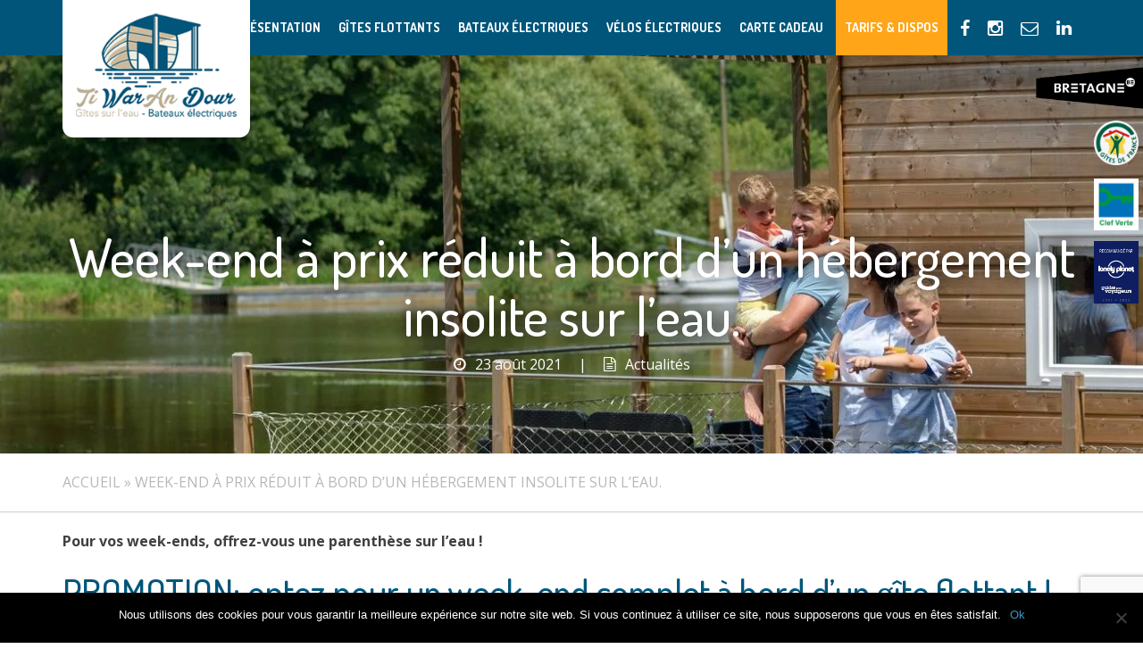

--- FILE ---
content_type: text/html; charset=UTF-8
request_url: https://gite-flottant.fr/week-end-promotion-hebergement-insolite-sur-leau/
body_size: 14312
content:
<!DOCTYPE html>
<!--[if lt IE 7]><html lang="fr-FR" class="lt-ie9 lt-ie8 lt-ie7"> <![endif]-->
<!--[if (IE 7)&!(IEMobile)]><html lang="fr-FR" class="lt-ie9 lt-ie8"><![endif]-->
<!--[if (IE 8)&!(IEMobile)]><html lang="fr-FR" class="lt-ie9"><![endif]-->
<!--[if (IE 9)&!(IEMobile)]><html lang="fr-FR" class="lt-ie10"><![endif]-->
<!--[if gt IE 9]><!--> <html lang="fr-FR"><!--<![endif]-->
<head>
	<meta charset="UTF-8">
	<meta name="viewport" content="width=device-width, initial-scale=1">
	<title>Week-end à prix réduit à bord d&#039;un hébergement insolite sur l&#039;eau.</title><link rel="preload" data-rocket-preload as="style" href="https://fonts.googleapis.com/css?family=Dosis%3A400%2C500%2C600%2C700%7COpen%20Sans%3A400%2C600%2C700&#038;display=swap" /><link rel="stylesheet" href="https://fonts.googleapis.com/css?family=Dosis%3A400%2C500%2C600%2C700%7COpen%20Sans%3A400%2C600%2C700&#038;display=swap" media="print" onload="this.media='all'" /><noscript><link rel="stylesheet" href="https://fonts.googleapis.com/css?family=Dosis%3A400%2C500%2C600%2C700%7COpen%20Sans%3A400%2C600%2C700&#038;display=swap" /></noscript>
	<link rel="profile" href="http://gmpg.org/xfn/11">

	
	
	<!-- wordpress head functions -->
	<meta name='robots' content='index, follow, max-image-preview:large, max-snippet:-1, max-video-preview:-1' />
<link rel="alternate" hreflang="fr" href="https://gite-flottant.fr/week-end-promotion-hebergement-insolite-sur-leau/" />
<link rel="alternate" hreflang="x-default" href="https://gite-flottant.fr/week-end-promotion-hebergement-insolite-sur-leau/" />

	<!-- This site is optimized with the Yoast SEO plugin v23.5 - https://yoast.com/wordpress/plugins/seo/ -->
	<meta name="description" content="Vous êtes en quête de belles activités de détente chaque week-end ? Nos gîtes flottants sont la promesse d&#039;un week-end insolite. Réservez !" />
	<link rel="canonical" href="https://gite-flottant.fr/week-end-promotion-hebergement-insolite-sur-leau/" />
	<meta property="og:locale" content="fr_FR" />
	<meta property="og:type" content="article" />
	<meta property="og:title" content="Week-end à prix réduit à bord d&#039;un hébergement insolite sur l&#039;eau." />
	<meta property="og:description" content="Vous êtes en quête de belles activités de détente chaque week-end ? Nos gîtes flottants sont la promesse d&#039;un week-end insolite. Réservez !" />
	<meta property="og:url" content="https://gite-flottant.fr/week-end-promotion-hebergement-insolite-sur-leau/" />
	<meta property="og:site_name" content="Ti War An Dour - Maisons sur l&#039;eau" />
	<meta property="article:published_time" content="2021-08-23T07:54:43+00:00" />
	<meta property="article:modified_time" content="2024-02-13T09:15:23+00:00" />
	<meta property="og:image" content="https://gite-flottant.fr/wp-content/uploads/2019/01/gitesFlottants-Guegon-26-18-©Emmanuel-Berthier.jpg" />
	<meta property="og:image:width" content="2000" />
	<meta property="og:image:height" content="1333" />
	<meta property="og:image:type" content="image/jpeg" />
	<meta name="author" content="EMP Consulting - Eddy PELLAN" />
	<meta name="twitter:card" content="summary_large_image" />
	<meta name="twitter:label1" content="Écrit par" />
	<meta name="twitter:data1" content="EMP Consulting - Eddy PELLAN" />
	<meta name="twitter:label2" content="Durée de lecture estimée" />
	<meta name="twitter:data2" content="2 minutes" />
	<script type="application/ld+json" class="yoast-schema-graph">{"@context":"https://schema.org","@graph":[{"@type":"WebPage","@id":"https://gite-flottant.fr/week-end-promotion-hebergement-insolite-sur-leau/","url":"https://gite-flottant.fr/week-end-promotion-hebergement-insolite-sur-leau/","name":"Week-end à prix réduit à bord d'un hébergement insolite sur l'eau.","isPartOf":{"@id":"https://gite-flottant.fr/#website"},"primaryImageOfPage":{"@id":"https://gite-flottant.fr/week-end-promotion-hebergement-insolite-sur-leau/#primaryimage"},"image":{"@id":"https://gite-flottant.fr/week-end-promotion-hebergement-insolite-sur-leau/#primaryimage"},"thumbnailUrl":"https://gite-flottant.fr/wp-content/uploads/2019/01/gitesFlottants-Guegon-26-18-©Emmanuel-Berthier.jpg","datePublished":"2021-08-23T07:54:43+00:00","dateModified":"2024-02-13T09:15:23+00:00","author":{"@id":"https://gite-flottant.fr/#/schema/person/c255aefb8723d52117116d5863001c84"},"description":"Vous êtes en quête de belles activités de détente chaque week-end ? Nos gîtes flottants sont la promesse d'un week-end insolite. Réservez !","breadcrumb":{"@id":"https://gite-flottant.fr/week-end-promotion-hebergement-insolite-sur-leau/#breadcrumb"},"inLanguage":"fr-FR","potentialAction":[{"@type":"ReadAction","target":["https://gite-flottant.fr/week-end-promotion-hebergement-insolite-sur-leau/"]}]},{"@type":"ImageObject","inLanguage":"fr-FR","@id":"https://gite-flottant.fr/week-end-promotion-hebergement-insolite-sur-leau/#primaryimage","url":"https://gite-flottant.fr/wp-content/uploads/2019/01/gitesFlottants-Guegon-26-18-©Emmanuel-Berthier.jpg","contentUrl":"https://gite-flottant.fr/wp-content/uploads/2019/01/gitesFlottants-Guegon-26-18-©Emmanuel-Berthier.jpg","width":2000,"height":1333,"caption":"maison sur l'eau"},{"@type":"BreadcrumbList","@id":"https://gite-flottant.fr/week-end-promotion-hebergement-insolite-sur-leau/#breadcrumb","itemListElement":[{"@type":"ListItem","position":1,"name":"Accueil","item":"https://gite-flottant.fr/"},{"@type":"ListItem","position":2,"name":"Week-end à prix réduit à bord d&rsquo;un hébergement insolite sur l&rsquo;eau."}]},{"@type":"WebSite","@id":"https://gite-flottant.fr/#website","url":"https://gite-flottant.fr/","name":"Ti War An Dour - Maisons sur l&#039;eau","description":"Hébergements insolites flottants Bretagne","potentialAction":[{"@type":"SearchAction","target":{"@type":"EntryPoint","urlTemplate":"https://gite-flottant.fr/?s={search_term_string}"},"query-input":{"@type":"PropertyValueSpecification","valueRequired":true,"valueName":"search_term_string"}}],"inLanguage":"fr-FR"},{"@type":"Person","@id":"https://gite-flottant.fr/#/schema/person/c255aefb8723d52117116d5863001c84","name":"EMP Consulting - Eddy PELLAN","image":{"@type":"ImageObject","inLanguage":"fr-FR","@id":"https://gite-flottant.fr/#/schema/person/image/","url":"https://secure.gravatar.com/avatar/d997727572722e7b132b59b9e4bee852?s=96&d=mm&r=g","contentUrl":"https://secure.gravatar.com/avatar/d997727572722e7b132b59b9e4bee852?s=96&d=mm&r=g","caption":"EMP Consulting - Eddy PELLAN"}}]}</script>
	<!-- / Yoast SEO plugin. -->


<link rel='dns-prefetch' href='//secure.gravatar.com' />
<link rel='dns-prefetch' href='//ajax.googleapis.com' />
<link rel='dns-prefetch' href='//stats.wp.com' />
<link rel='dns-prefetch' href='//fonts.googleapis.com' />
<link rel='dns-prefetch' href='//v0.wordpress.com' />
<link href='https://fonts.gstatic.com' crossorigin rel='preconnect' />
<link rel="alternate" type="application/rss+xml" title="Ti War An Dour - Maisons sur l&#039;eau &raquo; Flux" href="https://gite-flottant.fr/feed/" />
<link rel="alternate" type="application/rss+xml" title="Ti War An Dour - Maisons sur l&#039;eau &raquo; Flux des commentaires" href="https://gite-flottant.fr/comments/feed/" />
<link data-minify="1" rel='stylesheet' id='altitude-owlcarousel-css' href='https://gite-flottant.fr/wp-content/cache/min/1/wp-content/plugins/altitude-slides/lib/owl-carousel/owl.carousel.css?ver=1740389544' type='text/css' media='all' />
<link data-minify="1" rel='stylesheet' id='altitude-owlcarousel-theme-css' href='https://gite-flottant.fr/wp-content/cache/min/1/wp-content/plugins/altitude-slides/lib/owl-carousel/owl.theme.css?ver=1740389544' type='text/css' media='all' />
<link data-minify="1" rel='stylesheet' id='altitude-owlcarousel-transitions-css' href='https://gite-flottant.fr/wp-content/cache/min/1/wp-content/plugins/altitude-slides/lib/owl-carousel/owl.transitions.css?ver=1740389544' type='text/css' media='all' />
<link data-minify="1" rel='stylesheet' id='zilla-shortcodes-css' href='https://gite-flottant.fr/wp-content/cache/min/1/wp-content/plugins/altitude-shortcodes/assets/css/shortcodes.css?ver=1740389544' type='text/css' media='all' />
<style id='wp-emoji-styles-inline-css' type='text/css'>

	img.wp-smiley, img.emoji {
		display: inline !important;
		border: none !important;
		box-shadow: none !important;
		height: 1em !important;
		width: 1em !important;
		margin: 0 0.07em !important;
		vertical-align: -0.1em !important;
		background: none !important;
		padding: 0 !important;
	}
</style>
<link rel='stylesheet' id='wp-block-library-css' href='https://gite-flottant.fr/wp-includes/css/dist/block-library/style.min.css?ver=6.6.4' type='text/css' media='all' />
<link rel='stylesheet' id='mediaelement-css' href='https://gite-flottant.fr/wp-includes/js/mediaelement/mediaelementplayer-legacy.min.css?ver=4.2.17' type='text/css' media='all' />
<link rel='stylesheet' id='wp-mediaelement-css' href='https://gite-flottant.fr/wp-includes/js/mediaelement/wp-mediaelement.min.css?ver=6.6.4' type='text/css' media='all' />
<style id='jetpack-sharing-buttons-style-inline-css' type='text/css'>
.jetpack-sharing-buttons__services-list{display:flex;flex-direction:row;flex-wrap:wrap;gap:0;list-style-type:none;margin:5px;padding:0}.jetpack-sharing-buttons__services-list.has-small-icon-size{font-size:12px}.jetpack-sharing-buttons__services-list.has-normal-icon-size{font-size:16px}.jetpack-sharing-buttons__services-list.has-large-icon-size{font-size:24px}.jetpack-sharing-buttons__services-list.has-huge-icon-size{font-size:36px}@media print{.jetpack-sharing-buttons__services-list{display:none!important}}.editor-styles-wrapper .wp-block-jetpack-sharing-buttons{gap:0;padding-inline-start:0}ul.jetpack-sharing-buttons__services-list.has-background{padding:1.25em 2.375em}
</style>
<style id='classic-theme-styles-inline-css' type='text/css'>
/*! This file is auto-generated */
.wp-block-button__link{color:#fff;background-color:#32373c;border-radius:9999px;box-shadow:none;text-decoration:none;padding:calc(.667em + 2px) calc(1.333em + 2px);font-size:1.125em}.wp-block-file__button{background:#32373c;color:#fff;text-decoration:none}
</style>
<style id='global-styles-inline-css' type='text/css'>
:root{--wp--preset--aspect-ratio--square: 1;--wp--preset--aspect-ratio--4-3: 4/3;--wp--preset--aspect-ratio--3-4: 3/4;--wp--preset--aspect-ratio--3-2: 3/2;--wp--preset--aspect-ratio--2-3: 2/3;--wp--preset--aspect-ratio--16-9: 16/9;--wp--preset--aspect-ratio--9-16: 9/16;--wp--preset--color--black: #000000;--wp--preset--color--cyan-bluish-gray: #abb8c3;--wp--preset--color--white: #ffffff;--wp--preset--color--pale-pink: #f78da7;--wp--preset--color--vivid-red: #cf2e2e;--wp--preset--color--luminous-vivid-orange: #ff6900;--wp--preset--color--luminous-vivid-amber: #fcb900;--wp--preset--color--light-green-cyan: #7bdcb5;--wp--preset--color--vivid-green-cyan: #00d084;--wp--preset--color--pale-cyan-blue: #8ed1fc;--wp--preset--color--vivid-cyan-blue: #0693e3;--wp--preset--color--vivid-purple: #9b51e0;--wp--preset--gradient--vivid-cyan-blue-to-vivid-purple: linear-gradient(135deg,rgba(6,147,227,1) 0%,rgb(155,81,224) 100%);--wp--preset--gradient--light-green-cyan-to-vivid-green-cyan: linear-gradient(135deg,rgb(122,220,180) 0%,rgb(0,208,130) 100%);--wp--preset--gradient--luminous-vivid-amber-to-luminous-vivid-orange: linear-gradient(135deg,rgba(252,185,0,1) 0%,rgba(255,105,0,1) 100%);--wp--preset--gradient--luminous-vivid-orange-to-vivid-red: linear-gradient(135deg,rgba(255,105,0,1) 0%,rgb(207,46,46) 100%);--wp--preset--gradient--very-light-gray-to-cyan-bluish-gray: linear-gradient(135deg,rgb(238,238,238) 0%,rgb(169,184,195) 100%);--wp--preset--gradient--cool-to-warm-spectrum: linear-gradient(135deg,rgb(74,234,220) 0%,rgb(151,120,209) 20%,rgb(207,42,186) 40%,rgb(238,44,130) 60%,rgb(251,105,98) 80%,rgb(254,248,76) 100%);--wp--preset--gradient--blush-light-purple: linear-gradient(135deg,rgb(255,206,236) 0%,rgb(152,150,240) 100%);--wp--preset--gradient--blush-bordeaux: linear-gradient(135deg,rgb(254,205,165) 0%,rgb(254,45,45) 50%,rgb(107,0,62) 100%);--wp--preset--gradient--luminous-dusk: linear-gradient(135deg,rgb(255,203,112) 0%,rgb(199,81,192) 50%,rgb(65,88,208) 100%);--wp--preset--gradient--pale-ocean: linear-gradient(135deg,rgb(255,245,203) 0%,rgb(182,227,212) 50%,rgb(51,167,181) 100%);--wp--preset--gradient--electric-grass: linear-gradient(135deg,rgb(202,248,128) 0%,rgb(113,206,126) 100%);--wp--preset--gradient--midnight: linear-gradient(135deg,rgb(2,3,129) 0%,rgb(40,116,252) 100%);--wp--preset--font-size--small: 13px;--wp--preset--font-size--medium: 20px;--wp--preset--font-size--large: 36px;--wp--preset--font-size--x-large: 42px;--wp--preset--spacing--20: 0.44rem;--wp--preset--spacing--30: 0.67rem;--wp--preset--spacing--40: 1rem;--wp--preset--spacing--50: 1.5rem;--wp--preset--spacing--60: 2.25rem;--wp--preset--spacing--70: 3.38rem;--wp--preset--spacing--80: 5.06rem;--wp--preset--shadow--natural: 6px 6px 9px rgba(0, 0, 0, 0.2);--wp--preset--shadow--deep: 12px 12px 50px rgba(0, 0, 0, 0.4);--wp--preset--shadow--sharp: 6px 6px 0px rgba(0, 0, 0, 0.2);--wp--preset--shadow--outlined: 6px 6px 0px -3px rgba(255, 255, 255, 1), 6px 6px rgba(0, 0, 0, 1);--wp--preset--shadow--crisp: 6px 6px 0px rgba(0, 0, 0, 1);}:where(.is-layout-flex){gap: 0.5em;}:where(.is-layout-grid){gap: 0.5em;}body .is-layout-flex{display: flex;}.is-layout-flex{flex-wrap: wrap;align-items: center;}.is-layout-flex > :is(*, div){margin: 0;}body .is-layout-grid{display: grid;}.is-layout-grid > :is(*, div){margin: 0;}:where(.wp-block-columns.is-layout-flex){gap: 2em;}:where(.wp-block-columns.is-layout-grid){gap: 2em;}:where(.wp-block-post-template.is-layout-flex){gap: 1.25em;}:where(.wp-block-post-template.is-layout-grid){gap: 1.25em;}.has-black-color{color: var(--wp--preset--color--black) !important;}.has-cyan-bluish-gray-color{color: var(--wp--preset--color--cyan-bluish-gray) !important;}.has-white-color{color: var(--wp--preset--color--white) !important;}.has-pale-pink-color{color: var(--wp--preset--color--pale-pink) !important;}.has-vivid-red-color{color: var(--wp--preset--color--vivid-red) !important;}.has-luminous-vivid-orange-color{color: var(--wp--preset--color--luminous-vivid-orange) !important;}.has-luminous-vivid-amber-color{color: var(--wp--preset--color--luminous-vivid-amber) !important;}.has-light-green-cyan-color{color: var(--wp--preset--color--light-green-cyan) !important;}.has-vivid-green-cyan-color{color: var(--wp--preset--color--vivid-green-cyan) !important;}.has-pale-cyan-blue-color{color: var(--wp--preset--color--pale-cyan-blue) !important;}.has-vivid-cyan-blue-color{color: var(--wp--preset--color--vivid-cyan-blue) !important;}.has-vivid-purple-color{color: var(--wp--preset--color--vivid-purple) !important;}.has-black-background-color{background-color: var(--wp--preset--color--black) !important;}.has-cyan-bluish-gray-background-color{background-color: var(--wp--preset--color--cyan-bluish-gray) !important;}.has-white-background-color{background-color: var(--wp--preset--color--white) !important;}.has-pale-pink-background-color{background-color: var(--wp--preset--color--pale-pink) !important;}.has-vivid-red-background-color{background-color: var(--wp--preset--color--vivid-red) !important;}.has-luminous-vivid-orange-background-color{background-color: var(--wp--preset--color--luminous-vivid-orange) !important;}.has-luminous-vivid-amber-background-color{background-color: var(--wp--preset--color--luminous-vivid-amber) !important;}.has-light-green-cyan-background-color{background-color: var(--wp--preset--color--light-green-cyan) !important;}.has-vivid-green-cyan-background-color{background-color: var(--wp--preset--color--vivid-green-cyan) !important;}.has-pale-cyan-blue-background-color{background-color: var(--wp--preset--color--pale-cyan-blue) !important;}.has-vivid-cyan-blue-background-color{background-color: var(--wp--preset--color--vivid-cyan-blue) !important;}.has-vivid-purple-background-color{background-color: var(--wp--preset--color--vivid-purple) !important;}.has-black-border-color{border-color: var(--wp--preset--color--black) !important;}.has-cyan-bluish-gray-border-color{border-color: var(--wp--preset--color--cyan-bluish-gray) !important;}.has-white-border-color{border-color: var(--wp--preset--color--white) !important;}.has-pale-pink-border-color{border-color: var(--wp--preset--color--pale-pink) !important;}.has-vivid-red-border-color{border-color: var(--wp--preset--color--vivid-red) !important;}.has-luminous-vivid-orange-border-color{border-color: var(--wp--preset--color--luminous-vivid-orange) !important;}.has-luminous-vivid-amber-border-color{border-color: var(--wp--preset--color--luminous-vivid-amber) !important;}.has-light-green-cyan-border-color{border-color: var(--wp--preset--color--light-green-cyan) !important;}.has-vivid-green-cyan-border-color{border-color: var(--wp--preset--color--vivid-green-cyan) !important;}.has-pale-cyan-blue-border-color{border-color: var(--wp--preset--color--pale-cyan-blue) !important;}.has-vivid-cyan-blue-border-color{border-color: var(--wp--preset--color--vivid-cyan-blue) !important;}.has-vivid-purple-border-color{border-color: var(--wp--preset--color--vivid-purple) !important;}.has-vivid-cyan-blue-to-vivid-purple-gradient-background{background: var(--wp--preset--gradient--vivid-cyan-blue-to-vivid-purple) !important;}.has-light-green-cyan-to-vivid-green-cyan-gradient-background{background: var(--wp--preset--gradient--light-green-cyan-to-vivid-green-cyan) !important;}.has-luminous-vivid-amber-to-luminous-vivid-orange-gradient-background{background: var(--wp--preset--gradient--luminous-vivid-amber-to-luminous-vivid-orange) !important;}.has-luminous-vivid-orange-to-vivid-red-gradient-background{background: var(--wp--preset--gradient--luminous-vivid-orange-to-vivid-red) !important;}.has-very-light-gray-to-cyan-bluish-gray-gradient-background{background: var(--wp--preset--gradient--very-light-gray-to-cyan-bluish-gray) !important;}.has-cool-to-warm-spectrum-gradient-background{background: var(--wp--preset--gradient--cool-to-warm-spectrum) !important;}.has-blush-light-purple-gradient-background{background: var(--wp--preset--gradient--blush-light-purple) !important;}.has-blush-bordeaux-gradient-background{background: var(--wp--preset--gradient--blush-bordeaux) !important;}.has-luminous-dusk-gradient-background{background: var(--wp--preset--gradient--luminous-dusk) !important;}.has-pale-ocean-gradient-background{background: var(--wp--preset--gradient--pale-ocean) !important;}.has-electric-grass-gradient-background{background: var(--wp--preset--gradient--electric-grass) !important;}.has-midnight-gradient-background{background: var(--wp--preset--gradient--midnight) !important;}.has-small-font-size{font-size: var(--wp--preset--font-size--small) !important;}.has-medium-font-size{font-size: var(--wp--preset--font-size--medium) !important;}.has-large-font-size{font-size: var(--wp--preset--font-size--large) !important;}.has-x-large-font-size{font-size: var(--wp--preset--font-size--x-large) !important;}
:where(.wp-block-post-template.is-layout-flex){gap: 1.25em;}:where(.wp-block-post-template.is-layout-grid){gap: 1.25em;}
:where(.wp-block-columns.is-layout-flex){gap: 2em;}:where(.wp-block-columns.is-layout-grid){gap: 2em;}
:root :where(.wp-block-pullquote){font-size: 1.5em;line-height: 1.6;}
</style>
<link data-minify="1" rel='stylesheet' id='font-awesome-style-css' href='https://gite-flottant.fr/wp-content/cache/min/1/wp-content/plugins/altitude-slides/lib/font-awesome/font-awesome.min.css?ver=1740389544' type='text/css' media='screen' />
<link data-minify="1" rel='stylesheet' id='altitude-slides-style-css' href='https://gite-flottant.fr/wp-content/cache/min/1/wp-content/plugins/altitude-slides/css/altitude-slides.css?ver=1740389544' type='text/css' media='all' />
<link rel='stylesheet' id='cookie-notice-front-css' href='https://gite-flottant.fr/wp-content/plugins/cookie-notice/css/front.min.css?ver=2.4.18' type='text/css' media='all' />
<link rel='stylesheet' id='wpml-legacy-dropdown-0-css' href='https://gite-flottant.fr/wp-content/plugins/sitepress-multilingual-cms/templates/language-switchers/legacy-dropdown/style.min.css?ver=1' type='text/css' media='all' />
<link data-minify="1" rel='stylesheet' id='altitude-style-css' href='https://gite-flottant.fr/wp-content/cache/min/1/wp-content/themes/altitude/style.css?ver=1740389544' type='text/css' media='screen' />


<link data-minify="1" rel='stylesheet' id='altitude-style-fancybox-css' href='https://gite-flottant.fr/wp-content/cache/min/1/wp-content/themes/altitude/js/fancybox/jquery.fancybox.css?ver=1740389544' type='text/css' media='screen' />
<link data-minify="1" rel='stylesheet' id='altitude-style-datepicker-css' href='https://gite-flottant.fr/wp-content/cache/min/1/wp-content/themes/altitude/css/cangas.datepicker.css?ver=1740389544' type='text/css' media='screen' />
<link data-minify="1" rel='stylesheet' id='altitude-leaflet-css' href='https://gite-flottant.fr/wp-content/cache/min/1/wp-content/themes/altitude/js/leaflet/leaflet.css?ver=1740389544' type='text/css' media='screen' />
<style id='rocket-lazyload-inline-css' type='text/css'>
.rll-youtube-player{position:relative;padding-bottom:56.23%;height:0;overflow:hidden;max-width:100%;}.rll-youtube-player:focus-within{outline: 2px solid currentColor;outline-offset: 5px;}.rll-youtube-player iframe{position:absolute;top:0;left:0;width:100%;height:100%;z-index:100;background:0 0}.rll-youtube-player img{bottom:0;display:block;left:0;margin:auto;max-width:100%;width:100%;position:absolute;right:0;top:0;border:none;height:auto;-webkit-transition:.4s all;-moz-transition:.4s all;transition:.4s all}.rll-youtube-player img:hover{-webkit-filter:brightness(75%)}.rll-youtube-player .play{height:100%;width:100%;left:0;top:0;position:absolute;background:url(https://gite-flottant.fr/wp-content/plugins/wp-rocket/assets/img/youtube.png) no-repeat center;background-color: transparent !important;cursor:pointer;border:none;}
</style>
<link data-minify="1" rel='stylesheet' id='jetpack_css-css' href='https://gite-flottant.fr/wp-content/cache/min/1/wp-content/plugins/jetpack/css/jetpack.css?ver=1740389544' type='text/css' media='all' />





<script type="text/javascript" id="cookie-notice-front-js-before">
/* <![CDATA[ */
var cnArgs = {"ajaxUrl":"https:\/\/gite-flottant.fr\/wp-admin\/admin-ajax.php","nonce":"24befcb545","hideEffect":"fade","position":"bottom","onScroll":false,"onScrollOffset":100,"onClick":false,"cookieName":"cookie_notice_accepted","cookieTime":2592000,"cookieTimeRejected":2592000,"globalCookie":false,"redirection":false,"cache":true,"revokeCookies":false,"revokeCookiesOpt":"automatic"};
/* ]]> */
</script>


<link rel="https://api.w.org/" href="https://gite-flottant.fr/wp-json/" /><link rel="alternate" title="JSON" type="application/json" href="https://gite-flottant.fr/wp-json/wp/v2/posts/1789" /><link rel="EditURI" type="application/rsd+xml" title="RSD" href="https://gite-flottant.fr/xmlrpc.php?rsd" />
<link rel='shortlink' href='https://wp.me/p8nqHB-sR' />
<link rel="alternate" title="oEmbed (JSON)" type="application/json+oembed" href="https://gite-flottant.fr/wp-json/oembed/1.0/embed?url=https%3A%2F%2Fgite-flottant.fr%2Fweek-end-promotion-hebergement-insolite-sur-leau%2F" />
<link rel="alternate" title="oEmbed (XML)" type="text/xml+oembed" href="https://gite-flottant.fr/wp-json/oembed/1.0/embed?url=https%3A%2F%2Fgite-flottant.fr%2Fweek-end-promotion-hebergement-insolite-sur-leau%2F&#038;format=xml" />
<meta name="generator" content="WPML ver:4.6.13 stt:1,4;" />
	<style>img#wpstats{display:none}</style>
		
<!-- Meta Pixel Code -->
<script type='text/javascript'>
!function(f,b,e,v,n,t,s){if(f.fbq)return;n=f.fbq=function(){n.callMethod?
n.callMethod.apply(n,arguments):n.queue.push(arguments)};if(!f._fbq)f._fbq=n;
n.push=n;n.loaded=!0;n.version='2.0';n.queue=[];t=b.createElement(e);t.async=!0;
t.src=v;s=b.getElementsByTagName(e)[0];s.parentNode.insertBefore(t,s)}(window,
document,'script','https://connect.facebook.net/en_US/fbevents.js?v=next');
</script>
<!-- End Meta Pixel Code -->

      
    
<!-- Meta Pixel Code -->
<noscript>
<img height="1" width="1" style="display:none" alt="fbpx"
src="https://www.facebook.com/tr?id=313095696612545&ev=PageView&noscript=1" />
</noscript>
<!-- End Meta Pixel Code -->
<style type="text/css">.recentcomments a{display:inline !important;padding:0 !important;margin:0 !important;}</style><link rel="icon" href="https://gite-flottant.fr/wp-content/uploads/2024/03/cropped-logo-ti_war_an_dour-32x32.jpg" sizes="32x32" />
<link rel="icon" href="https://gite-flottant.fr/wp-content/uploads/2024/03/cropped-logo-ti_war_an_dour-192x192.jpg" sizes="192x192" />
<link rel="apple-touch-icon" href="https://gite-flottant.fr/wp-content/uploads/2024/03/cropped-logo-ti_war_an_dour-180x180.jpg" />
<meta name="msapplication-TileImage" content="https://gite-flottant.fr/wp-content/uploads/2024/03/cropped-logo-ti_war_an_dour-270x270.jpg" />
<noscript><style id="rocket-lazyload-nojs-css">.rll-youtube-player, [data-lazy-src]{display:none !important;}</style></noscript>	<!-- end of wordpress head -->

<!-- Google tag (gtag.js) -->
<script async src="https://www.googletagmanager.com/gtag/js?id=G-NSJGV6WJXD"></script>
<script>
  window.dataLayer = window.dataLayer || [];
  function gtag(){dataLayer.push(arguments);}
  gtag('js', new Date());

  gtag('config', 'G-NSJGV6WJXD');
</script>

	<!-- favicon -->
	<link rel="apple-touch-icon" sizes="57x57" href="https://gite-flottant.fr/wp-content/themes/altitude/favicon/apple-touch-icon-57x57.png">
	<link rel="apple-touch-icon" sizes="60x60" href="https://gite-flottant.fr/wp-content/themes/altitude/favicon/apple-touch-icon-60x60.png">
	<link rel="icon" type="image/png" href="https://gite-flottant.fr/wp-content/themes/altitude/favicon/favicon-32x32.png" sizes="32x32">
	<link rel="icon" type="image/png" href="https://gite-flottant.fr/wp-content/themes/altitude/favicon/favicon-16x16.png" sizes="16x16">
	<!-- end favicon -->
</head>

<body class="post-template-default single single-post postid-1789 single-format-standard cookies-not-set group-blog lang-fr">
<div data-rocket-location-hash="57eb0956558bf7ad8062fd5c02b81560" id="page" class="hfeed site">
	<a class="skip-link screen-reader-text" href="#content">Passer au contenu</a>

	<div data-rocket-location-hash="168a0c88110297d381b188d6d8578c44" id="header">
		<div data-rocket-location-hash="55506475fcac687d321f7b059fc003da" class="container-grid container-header">
			<header id="masthead" class="site-header">
				<div class="site-branding">
										<p class="site-title"><a href="https://gite-flottant.fr/" rel="home">Ti War An Dour &#8211; Maisons sur l&#039;eau</a></p>
									</div>
                <div class="alt-wpml-flag">
                    
<div
	 class="wpml-ls-statics-shortcode_actions wpml-ls wpml-ls-legacy-dropdown js-wpml-ls-legacy-dropdown">
	<ul>

		<li tabindex="0" class="wpml-ls-slot-shortcode_actions wpml-ls-item wpml-ls-item-fr wpml-ls-current-language wpml-ls-first-item wpml-ls-last-item wpml-ls-item-legacy-dropdown">
			<a href="#" class="js-wpml-ls-item-toggle wpml-ls-item-toggle">
                                                    <img
            class="wpml-ls-flag"
            src="data:image/svg+xml,%3Csvg%20xmlns='http://www.w3.org/2000/svg'%20viewBox='0%200%200%200'%3E%3C/svg%3E"
            alt="Français"
            width=18
            height=12
    data-lazy-src="https://gite-flottant.fr/wp-content/uploads/flags/fr.png" /><noscript><img
            class="wpml-ls-flag"
            src="https://gite-flottant.fr/wp-content/uploads/flags/fr.png"
            alt="Français"
            width=18
            height=12
    /></noscript></a>

			<ul class="wpml-ls-sub-menu">
							</ul>

		</li>

	</ul>
</div>
                </div>
			</header><!-- #masthead -->
			<button id="navbar-toggle" class="hamburger-menu hamburger--spin" type="button">
				  <span class="hamburger-box">
					<span class="hamburger-inner"></span>
				  </span>
			</button>
			<nav id="site-navigation" class="main-navigation">
				<div class="menu-menu-principal-container"><ul id="menu-menu-principal" class="menu"><li id="menu-item-51" class="menu-item menu-item-type-post_type menu-item-object-page menu-item-has-children menu-item-51"><a href="https://gite-flottant.fr/locations-hebergements-gites-flottants-bretagne-2/">Présentation</a>
<ul class="sub-menu">
	<li id="menu-item-522" class="menu-item menu-item-type-post_type menu-item-object-page menu-item-522"><a href="https://gite-flottant.fr/livre-dor/">Livre d’or</a></li>
</ul>
</li>
<li id="menu-item-50" class="menu-item menu-item-type-post_type menu-item-object-page menu-item-50"><a href="https://gite-flottant.fr/location-gites-flottants/">Gîtes flottants</a></li>
<li id="menu-item-49" class="menu-item menu-item-type-post_type menu-item-object-page menu-item-49"><a href="https://gite-flottant.fr/location-de-bateaux-electriques/">Bateaux électriques</a></li>
<li id="menu-item-153" class="menu-item menu-item-type-post_type menu-item-object-page menu-item-153"><a href="https://gite-flottant.fr/velos-a-assistance-electrique/">Vélos électriques</a></li>
<li id="menu-item-2060" class="menu-item menu-item-type-post_type menu-item-object-page menu-item-2060"><a href="https://gite-flottant.fr/carte-cadeau/">Carte Cadeau</a></li>
</ul></div>				<a class="resa_link" target="_blank" href="https://secure.reservit.com/reservit/reserhotel.php?action=resa&hotelid=253722&redirectHOST=hotel.reservit.com&lang=FR">Tarifs & Dispos</a>				<div id='infos_client_social'><ul><li class="infos_client_social_facebook"><a target="_blank" href="https://fr-fr.facebook.com/tiwarandour/"><i class="fa fa-facebook"></i></a></li><li class="infos_client_social_instagram"><a target="_blank" href="https://www.instagram.com/tiwarandour/"><i class="fa fa-instagram"></i></a></li><li class="infos_client_social_contact"><a target="_self" href="https://gite-flottant.fr/contact-localisation/"><i class="fa fa-envelope-o"></i></a></li><li class="infos_client_social_linkedin"><a target="_blank" href="https://www.linkedin.com/company/tiwarandour/"><i class="fa fa-linkedin"></i></a></li></ul></div>			</nav><!-- #site-navigation -->
		</div>
		<p id="marque-bretagne">
            <a target="_blank" href="https://www.marque.bretagne.bzh/ils-sont-partenaires/ti-war-an-dour/" title="Voir le site officiel de la marque Bretagne">
                <span>Marque bretagne</span>
            </a>
        </p>
        <div data-rocket-location-hash="396c6054baf3038ea64f427cbd0e3a55" id="gite-de-france">
            <a target="_blank" href="https://www.gites-de-france.com/location-vacances-Guegon-Cabane-Sur-Pilotis-Enez-Sun-56G701.html" title="Labellisé Gîtes de France Morbihan">
                <span>Gite de France</span>
            </a>
        </div>
		<div data-rocket-location-hash="94230f6589577aa51f39a7b3fe1a1db6" id="clef-verte">
            <a href="#" title="Labellisé Clef Verte">
                <span>Clef Verte</span>
            </a>
        </div>
 		<div data-rocket-location-hash="0902814fdbea2c8c4dc500cbcc3b3a0c" id="lonelyplanet">
            <a title="LonelyPlanet">
                <span>LonelyPlanet</span>
            </a>
        </div>
	</div>

	<div data-rocket-location-hash="f3aafcd1f5004676b110ff185219efa8" id="content" class="site-content"><div data-rocket-location-hash="459ef3f9f116f091bc911e896d055d93" class="row">
	<div id="primary" class="content-area col-md-12 clearfix">
		<main id="main" class="site-main" role="main">

		
			
    <article id="post-1789" class="post-1789 post type-post status-publish format-standard has-post-thumbnail hentry category-actualites tag-atypique tag-bretagne tag-calme tag-famille tag-hebergement tag-insolite tag-nature tag-promotion tag-weekend">
        <header class="entry-header" style="background-image:url(https://gite-flottant.fr/wp-content/uploads/2019/01/gitesFlottants-Guegon-26-18-©Emmanuel-Berthier-2000x455.jpg)">
            <div class="container-grid">
            <h1 class="entry-title">Week-end à prix réduit à bord d&rsquo;un hébergement insolite sur l&rsquo;eau.</h1><ul class="meta-infos clearfix">
	<li class="meta-date"><i class="fa fa-clock-o"></i>23 août 2021</li> 
	<li class="separateur">|</li>
	<li class="meta-categorie"><i class="fa fa-file-text-o"></i><a href="https://gite-flottant.fr/category/actualites/" rel="category tag">Actualités</a></li>
    </ul>            </div>
        </header><!-- .entry-header -->

                    <div id="alt_breadcrumb">
                <div class="container-grid clearfix">
                    <div class="pull-left">
                        <p id="breadcrumbs"><span><span><a href="https://gite-flottant.fr/">Accueil</a></span> » <span class="breadcrumb_last" aria-current="page">Week-end à prix réduit à bord d&rsquo;un hébergement insolite sur l&rsquo;eau.</span></span></p>                    </div>
                </div>
            </div>
            
        <div class="container-grid">
            <div class="entry-content">
                <p><strong>Pour vos week-ends, offrez-vous une parenthèse sur l&rsquo;eau !</strong></p>
<h2>PROMOTION: optez pour un week-end complet à bord d&rsquo;un gîte flottant !</h2>
<p><img fetchpriority="high" decoding="async" class="wp-image-1077 alignright" src="data:image/svg+xml,%3Csvg%20xmlns='http://www.w3.org/2000/svg'%20viewBox='0%200%20486%20325'%3E%3C/svg%3E" alt="" width="486" height="325" data-lazy-srcset="https://gite-flottant.fr/wp-content/uploads/2019/01/gitesFlottants-Guegon-47-18-©Emmanuel-Berthier-400x267.jpg 400w, https://gite-flottant.fr/wp-content/uploads/2019/01/gitesFlottants-Guegon-47-18-©Emmanuel-Berthier-768x512.jpg 768w, https://gite-flottant.fr/wp-content/uploads/2019/01/gitesFlottants-Guegon-47-18-©Emmanuel-Berthier-1024x682.jpg 1024w, https://gite-flottant.fr/wp-content/uploads/2019/01/gitesFlottants-Guegon-47-18-©Emmanuel-Berthier.jpg 2000w" data-lazy-sizes="(max-width: 486px) 100vw, 486px" data-lazy-src="https://gite-flottant.fr/wp-content/uploads/2019/01/gitesFlottants-Guegon-47-18-©Emmanuel-Berthier-400x267.jpg" /><noscript><img fetchpriority="high" decoding="async" class="wp-image-1077 alignright" src="https://gite-flottant.fr/wp-content/uploads/2019/01/gitesFlottants-Guegon-47-18-©Emmanuel-Berthier-400x267.jpg" alt="" width="486" height="325" srcset="https://gite-flottant.fr/wp-content/uploads/2019/01/gitesFlottants-Guegon-47-18-©Emmanuel-Berthier-400x267.jpg 400w, https://gite-flottant.fr/wp-content/uploads/2019/01/gitesFlottants-Guegon-47-18-©Emmanuel-Berthier-768x512.jpg 768w, https://gite-flottant.fr/wp-content/uploads/2019/01/gitesFlottants-Guegon-47-18-©Emmanuel-Berthier-1024x682.jpg 1024w, https://gite-flottant.fr/wp-content/uploads/2019/01/gitesFlottants-Guegon-47-18-©Emmanuel-Berthier.jpg 2000w" sizes="(max-width: 486px) 100vw, 486px" /></noscript>Vous êtes en quête de belles activités de détente chaque fin de semaine ?</p>
<p>A bord de nos gîtes flottants, dans leur bel écrin de nature, la promesse d&rsquo;un beau week-end en toute quiétude est ici ! Ainsi, <a href="https://gite-flottant.fr/">Ti War An Dour</a> vous propose de découvrir une nouvelle expérience sur l&rsquo;eau à tout petit prix.</p>
<p>Pour cela, nous vous proposons <strong>une réduction de <span style="font-size: 14pt;">30%</span></strong> pour les deuxièmes nuitées de chaque week-end (réservation à partir du vendredi soir).</p>
<p><strong>Cette offre est valable également en semaine (les mardi et jeudi) pendant toute l&rsquo;arrière saison</strong>. Ainsi, vous aurez pourrez apprécier la découverte de tout le secteur touristique de <a href="https://www.josselin.com/" target="_blank" rel="noopener">Josselin</a> (56). En même temps, pendant votre séjour, vous pourrez profiter des balades mystérieuses en <a href="https://www.broceliande-vacances.com/ou-dormir/hebergements-insolites/19-46649-ti-war-an-dour-guegon" target="_blank" rel="noopener">forêt de Brocéliande</a>. Pour vos escapades, <a href="https://www.morbihan.com/accueil/decouvrir/le-morbihan/les-principales-destinations/golfe-du-morbihan" target="_blank" rel="noopener">Le golfe du Morbihan</a> et les quatre coins de la Bretagne sont à portée.</p>
<p>Alors, si le calme et la sérénité d&rsquo;un week-end au cœur du Morbihan vous attirent, cette belle promotion est faite pour vous !</p>
<h2>Comment profiter de cette PROMOTION ?</h2>
<p>Cette offre exclusive concerne toutes <strong>les doubles nuitées réservées chaque mardi, jeudi et vendredi jusqu&rsquo;à l&rsquo;été prochain</strong>. Comme à chaque fois, toutes vos réservations peuvent être agrémentées de petites douceurs : du chocolat* d&rsquo;un artisan chocolatier ou du champagne* pour toutes les grandes occasions que vous aurez à fêter à bord.</p>
<p style="text-align: center;"><a target="_self" class="bouton_link bouton_link_shortcode  btn_orange " href="https://secure.reservit.com/fo/booking/2/253722/dates?specialMode=default&amp;langcode=FR&amp;custid=2&amp;hotelid=253722&amp;m=booking"> Réservez maintenant votre séjour ! </a></p>
<p>©<strong> EMP consulting</strong></p>
<p>*<span style="font-size: 10pt;">: options dans le processus de réservation.</span></p>
                            </div><!-- .entry-content -->


        <footer class="entry-footer">
            <div class='post-tags clearfix'>
                <p class='post-tags-title'>Mots clés : </p><a href="https://gite-flottant.fr/tag/atypique/" rel="tag">atypique</a> <a href="https://gite-flottant.fr/tag/bretagne/" rel="tag">bretagne</a> <a href="https://gite-flottant.fr/tag/calme/" rel="tag">calme</a> <a href="https://gite-flottant.fr/tag/famille/" rel="tag">famille</a> <a href="https://gite-flottant.fr/tag/hebergement/" rel="tag">hébergement</a> <a href="https://gite-flottant.fr/tag/insolite/" rel="tag">insolite</a> <a href="https://gite-flottant.fr/tag/nature/" rel="tag">nature</a> <a href="https://gite-flottant.fr/tag/promotion/" rel="tag">promotion</a> <a href="https://gite-flottant.fr/tag/weekend/" rel="tag">weekend</a>            </div>
            	<nav class="navigation post-navigation" role="navigation">
		<h1 class="screen-reader-text">Navigation entre les articles</h1>
		<div class="nav-links">
			<div class="row clearfix">
				<div class="col-sm-6">
					<div class="nav-previous"><a href="https://gite-flottant.fr/vacances-sur-leau-juillet-promotion/" rel="prev"><span class="meta-nav">&larr;</span> Promotion estivale : offrez-vous un séjour sur l&rsquo;eau en Juillet !</a></div>				</div>
				<div class="col-sm-6 text-align-right">
					<div class="nav-next"><a href="https://gite-flottant.fr/cadeau-noel-original-sejour-insolite-sur-eau-bretagne/" rel="next">Cadeau de Noël original : un séjour insolite sur l&rsquo;eau en Bretagne ! <span class="meta-nav">&rarr;</span></a></div>				</div>
			</div>

		</div><!-- .nav-links -->
	</nav><!-- .navigation -->
	            		
		<p class='post-social-title'>Partager cet article</p>
		
		<div class="bouton_link_social_content">
			<ul>
				<li class="bouton_link_social_facebook"><a class="popup" title="Facebook" href="http://www.facebook.com/sharer.php?u=https%3A%2F%2Fgite-flottant.fr%2Fweek-end-promotion-hebergement-insolite-sur-leau%2F"><span><i class="fa fa-facebook"></i></span></a></li>
				<li class="bouton_link_social_twitter"><a class="popup" title="Twitter" href="http://twitter.com/share?url=https%3A%2F%2Fgite-flottant.fr%2Fweek-end-promotion-hebergement-insolite-sur-leau%2F&amp;text=Week-end+%C3%A0+prix+r%C3%A9duit+%C3%A0+bord+d%E2%80%99un+h%C3%A9bergement+insolite+sur+l%E2%80%99eau."><span><i class="fa fa-twitter"></i></span></a></li>
				<li class="bouton_link_social_google"><a class="popup" title="Google+" href="https://plus.google.com/share?url=https%3A%2F%2Fgite-flottant.fr%2Fweek-end-promotion-hebergement-insolite-sur-leau%2F"><i class="fa fa-google-plus"></i></a></li>		
				<li class="bouton_link_social_pinterest"><a class="popup" title="Pinterest" href="http://pinterest.com/pin/create/button/?url=https%3A%2F%2Fgite-flottant.fr%2Fweek-end-promotion-hebergement-insolite-sur-leau%2F"><i class="fa fa-pinterest"></i></a></li>
				<li class="bouton_link_social_linkedin"><a class="popup" title="Linkedin" href="https://www.linkedin.com/shareArticle?mini=true&url=https%3A%2F%2Fgite-flottant.fr%2Fweek-end-promotion-hebergement-insolite-sur-leau%2F&title=Week-end+%C3%A0+prix+r%C3%A9duit+%C3%A0+bord+d%E2%80%99un+h%C3%A9bergement+insolite+sur+l%E2%80%99eau."><i class="fa fa-linkedin"></i></a></li>
				<li class="bouton_link_social_email"><a title="Email" href="mailto:?subject=Week-end à prix réduit à bord d&rsquo;un hébergement insolite sur l&rsquo;eau.&body=https%3A%2F%2Fgite-flottant.fr%2Fweek-end-promotion-hebergement-insolite-sur-leau%2F"><i class="fa fa-envelope"></i></a></li>
			</ul>
		</div>
		
		


        </footer><!-- .entry-footer -->
        </div>
    </article><!-- #post-## -->
			<div class="container-grid">
						</div>
		
		</main><!-- #main -->
	</div><!-- #primary -->

</div>
	</div><!-- #content -->



    <footer data-rocket-location-hash="ea8b7991950d2c682d6b207331949e3a" id="footer">

        <div data-rocket-location-hash="59033fb2b58225d5329786db9398718b" id="inner-footer" class="container clearfix">

            <div id="footer-widgets" class="widget-area">
                <div class="row">
                    <div class="col-md-4"></div>
                    <div class="col-md-4"></div>
                    <div class="col-md-4"></div>
                </div>
            </div>

            <div class="row clearfix">
                <div class="col-sm-4 text-align-left">
                    <p>&copy; 2026 <a href="https://gite-flottant.fr">Ti War An Dour &#8211; Maisons sur l&#039;eau</a></p>
                </div>
                <div class="col-sm-8 text-align-right">
                    <div class="menu_footer"><div class="menu-menu-bas-de-page-container"><ul id="menu-menu-bas-de-page" class="menu"><li id="menu-item-1485" class="menu-item menu-item-type-custom menu-item-object-custom menu-item-1485"><a target="_blank" rel="noopener" href="https://secure.reservit.com/fo/booking/2/253722?specialMode=default&#038;langcode=FR&#038;__utmz=1.1557820034.1.1.utmcsr=gite-flottant.fr|utmccn=(referral)|utmcmd=referral|utmcct=/location-de-bateaux-electriques/&#038;custid=2&#038;__utmb=1.3.10.1557820034&#038;hotelid=253722&#038;__utmc=1&#038;m=booking&#038;__utma=1.1014483974.1557820034.1557820034.1557820034.1">Tarifs &#038; Dispos</a></li>
<li id="menu-item-166" class="menu-item menu-item-type-post_type menu-item-object-page menu-item-166"><a href="https://gite-flottant.fr/contact-localisation/">Contact &#038; Localisation</a></li>
<li id="menu-item-345" class="menu-item menu-item-type-post_type menu-item-object-page menu-item-345"><a href="https://gite-flottant.fr/livre-dor/">Livre d&rsquo;or</a></li>
<li id="menu-item-170" class="menu-item menu-item-type-post_type menu-item-object-page menu-item-170"><a href="https://gite-flottant.fr/conditions-generales-de-vente/">Conditions générales de vente</a></li>
<li id="menu-item-344" class="menu-item menu-item-type-post_type menu-item-object-page menu-item-344"><a href="https://gite-flottant.fr/mentions-legales/">Mentions légales</a></li>
</ul></div></div>
                </div>
            </div>

         </div> <!-- end #inner-footer -->

    </footer>

    </div><!-- #page -->

    <!-- Meta Pixel Event Code -->
    
    <!-- End Meta Pixel Event Code -->
    <div id='fb-pxl-ajax-code'></div>

<script type="text/javascript" id="rocket-browser-checker-js-after">
/* <![CDATA[ */
"use strict";var _createClass=function(){function defineProperties(target,props){for(var i=0;i<props.length;i++){var descriptor=props[i];descriptor.enumerable=descriptor.enumerable||!1,descriptor.configurable=!0,"value"in descriptor&&(descriptor.writable=!0),Object.defineProperty(target,descriptor.key,descriptor)}}return function(Constructor,protoProps,staticProps){return protoProps&&defineProperties(Constructor.prototype,protoProps),staticProps&&defineProperties(Constructor,staticProps),Constructor}}();function _classCallCheck(instance,Constructor){if(!(instance instanceof Constructor))throw new TypeError("Cannot call a class as a function")}var RocketBrowserCompatibilityChecker=function(){function RocketBrowserCompatibilityChecker(options){_classCallCheck(this,RocketBrowserCompatibilityChecker),this.passiveSupported=!1,this._checkPassiveOption(this),this.options=!!this.passiveSupported&&options}return _createClass(RocketBrowserCompatibilityChecker,[{key:"_checkPassiveOption",value:function(self){try{var options={get passive(){return!(self.passiveSupported=!0)}};window.addEventListener("test",null,options),window.removeEventListener("test",null,options)}catch(err){self.passiveSupported=!1}}},{key:"initRequestIdleCallback",value:function(){!1 in window&&(window.requestIdleCallback=function(cb){var start=Date.now();return setTimeout(function(){cb({didTimeout:!1,timeRemaining:function(){return Math.max(0,50-(Date.now()-start))}})},1)}),!1 in window&&(window.cancelIdleCallback=function(id){return clearTimeout(id)})}},{key:"isDataSaverModeOn",value:function(){return"connection"in navigator&&!0===navigator.connection.saveData}},{key:"supportsLinkPrefetch",value:function(){var elem=document.createElement("link");return elem.relList&&elem.relList.supports&&elem.relList.supports("prefetch")&&window.IntersectionObserver&&"isIntersecting"in IntersectionObserverEntry.prototype}},{key:"isSlowConnection",value:function(){return"connection"in navigator&&"effectiveType"in navigator.connection&&("2g"===navigator.connection.effectiveType||"slow-2g"===navigator.connection.effectiveType)}}]),RocketBrowserCompatibilityChecker}();
/* ]]> */
</script>
<script type="text/javascript" id="rocket-preload-links-js-extra">
/* <![CDATA[ */
var RocketPreloadLinksConfig = {"excludeUris":"\/(?:.+\/)?feed(?:\/(?:.+\/?)?)?$|\/(?:.+\/)?embed\/|\/(index.php\/)?(.*)wp-json(\/.*|$)|\/refer\/|\/go\/|\/recommend\/|\/recommends\/","usesTrailingSlash":"1","imageExt":"jpg|jpeg|gif|png|tiff|bmp|webp|avif|pdf|doc|docx|xls|xlsx|php","fileExt":"jpg|jpeg|gif|png|tiff|bmp|webp|avif|pdf|doc|docx|xls|xlsx|php|html|htm","siteUrl":"https:\/\/gite-flottant.fr","onHoverDelay":"100","rateThrottle":"3"};
/* ]]> */
</script>
<script type="text/javascript" id="rocket-preload-links-js-after">
/* <![CDATA[ */
(function() {
"use strict";var r="function"==typeof Symbol&&"symbol"==typeof Symbol.iterator?function(e){return typeof e}:function(e){return e&&"function"==typeof Symbol&&e.constructor===Symbol&&e!==Symbol.prototype?"symbol":typeof e},e=function(){function i(e,t){for(var n=0;n<t.length;n++){var i=t[n];i.enumerable=i.enumerable||!1,i.configurable=!0,"value"in i&&(i.writable=!0),Object.defineProperty(e,i.key,i)}}return function(e,t,n){return t&&i(e.prototype,t),n&&i(e,n),e}}();function i(e,t){if(!(e instanceof t))throw new TypeError("Cannot call a class as a function")}var t=function(){function n(e,t){i(this,n),this.browser=e,this.config=t,this.options=this.browser.options,this.prefetched=new Set,this.eventTime=null,this.threshold=1111,this.numOnHover=0}return e(n,[{key:"init",value:function(){!this.browser.supportsLinkPrefetch()||this.browser.isDataSaverModeOn()||this.browser.isSlowConnection()||(this.regex={excludeUris:RegExp(this.config.excludeUris,"i"),images:RegExp(".("+this.config.imageExt+")$","i"),fileExt:RegExp(".("+this.config.fileExt+")$","i")},this._initListeners(this))}},{key:"_initListeners",value:function(e){-1<this.config.onHoverDelay&&document.addEventListener("mouseover",e.listener.bind(e),e.listenerOptions),document.addEventListener("mousedown",e.listener.bind(e),e.listenerOptions),document.addEventListener("touchstart",e.listener.bind(e),e.listenerOptions)}},{key:"listener",value:function(e){var t=e.target.closest("a"),n=this._prepareUrl(t);if(null!==n)switch(e.type){case"mousedown":case"touchstart":this._addPrefetchLink(n);break;case"mouseover":this._earlyPrefetch(t,n,"mouseout")}}},{key:"_earlyPrefetch",value:function(t,e,n){var i=this,r=setTimeout(function(){if(r=null,0===i.numOnHover)setTimeout(function(){return i.numOnHover=0},1e3);else if(i.numOnHover>i.config.rateThrottle)return;i.numOnHover++,i._addPrefetchLink(e)},this.config.onHoverDelay);t.addEventListener(n,function e(){t.removeEventListener(n,e,{passive:!0}),null!==r&&(clearTimeout(r),r=null)},{passive:!0})}},{key:"_addPrefetchLink",value:function(i){return this.prefetched.add(i.href),new Promise(function(e,t){var n=document.createElement("link");n.rel="prefetch",n.href=i.href,n.onload=e,n.onerror=t,document.head.appendChild(n)}).catch(function(){})}},{key:"_prepareUrl",value:function(e){if(null===e||"object"!==(void 0===e?"undefined":r(e))||!1 in e||-1===["http:","https:"].indexOf(e.protocol))return null;var t=e.href.substring(0,this.config.siteUrl.length),n=this._getPathname(e.href,t),i={original:e.href,protocol:e.protocol,origin:t,pathname:n,href:t+n};return this._isLinkOk(i)?i:null}},{key:"_getPathname",value:function(e,t){var n=t?e.substring(this.config.siteUrl.length):e;return n.startsWith("/")||(n="/"+n),this._shouldAddTrailingSlash(n)?n+"/":n}},{key:"_shouldAddTrailingSlash",value:function(e){return this.config.usesTrailingSlash&&!e.endsWith("/")&&!this.regex.fileExt.test(e)}},{key:"_isLinkOk",value:function(e){return null!==e&&"object"===(void 0===e?"undefined":r(e))&&(!this.prefetched.has(e.href)&&e.origin===this.config.siteUrl&&-1===e.href.indexOf("?")&&-1===e.href.indexOf("#")&&!this.regex.excludeUris.test(e.href)&&!this.regex.images.test(e.href))}}],[{key:"run",value:function(){"undefined"!=typeof RocketPreloadLinksConfig&&new n(new RocketBrowserCompatibilityChecker({capture:!0,passive:!0}),RocketPreloadLinksConfig).init()}}]),n}();t.run();
}());
/* ]]> */
</script>



<script type="text/javascript" src="https://www.google.com/recaptcha/api.js?render=6LclXXwaAAAAAPfrAC3y9v27n5xcCwn8fW65xrib&amp;ver=3.0" id="google-recaptcha-js"></script>



<script type="text/javascript" src="https://stats.wp.com/e-202605.js" id="jetpack-stats-js" data-wp-strategy="defer"></script>
<script type="text/javascript" id="jetpack-stats-js-after">
/* <![CDATA[ */
_stq = window._stq || [];
_stq.push([ "view", JSON.parse("{\"v\":\"ext\",\"blog\":\"123794879\",\"post\":\"1789\",\"tz\":\"1\",\"srv\":\"gite-flottant.fr\",\"j\":\"1:13.8.2\"}") ]);
_stq.push([ "clickTrackerInit", "123794879", "1789" ]);
/* ]]> */
</script>

		<!-- Cookie Notice plugin v2.4.18 by Hu-manity.co https://hu-manity.co/ -->
		<div data-rocket-location-hash="5b3742469521e3ae3f67d2aff6eb4554" id="cookie-notice" role="dialog" class="cookie-notice-hidden cookie-revoke-hidden cn-position-bottom" aria-label="Cookie Notice" style="background-color: rgba(0,0,0,1);"><div data-rocket-location-hash="2ef9b7b93d61ab14cab40bdbdd3dfc0b" class="cookie-notice-container" style="color: #fff"><span id="cn-notice-text" class="cn-text-container">Nous utilisons des cookies pour vous garantir la meilleure expérience sur notre site web. Si vous continuez à utiliser ce site, nous supposerons que vous en êtes satisfait.</span><span id="cn-notice-buttons" class="cn-buttons-container"><a href="#" id="cn-accept-cookie" data-cookie-set="accept" class="cn-set-cookie cn-button cn-button-custom button" aria-label="Ok">Ok</a></span><span id="cn-close-notice" data-cookie-set="accept" class="cn-close-icon" title="Non"></span></div>
			
		</div>
		<!-- / Cookie Notice plugin --><script>window.lazyLoadOptions=[{elements_selector:"img[data-lazy-src],.rocket-lazyload,iframe[data-lazy-src]",data_src:"lazy-src",data_srcset:"lazy-srcset",data_sizes:"lazy-sizes",class_loading:"lazyloading",class_loaded:"lazyloaded",threshold:300,callback_loaded:function(element){if(element.tagName==="IFRAME"&&element.dataset.rocketLazyload=="fitvidscompatible"){if(element.classList.contains("lazyloaded")){if(typeof window.jQuery!="undefined"){if(jQuery.fn.fitVids){jQuery(element).parent().fitVids()}}}}}},{elements_selector:".rocket-lazyload",data_src:"lazy-src",data_srcset:"lazy-srcset",data_sizes:"lazy-sizes",class_loading:"lazyloading",class_loaded:"lazyloaded",threshold:300,}];window.addEventListener('LazyLoad::Initialized',function(e){var lazyLoadInstance=e.detail.instance;if(window.MutationObserver){var observer=new MutationObserver(function(mutations){var image_count=0;var iframe_count=0;var rocketlazy_count=0;mutations.forEach(function(mutation){for(var i=0;i<mutation.addedNodes.length;i++){if(typeof mutation.addedNodes[i].getElementsByTagName!=='function'){continue}
if(typeof mutation.addedNodes[i].getElementsByClassName!=='function'){continue}
images=mutation.addedNodes[i].getElementsByTagName('img');is_image=mutation.addedNodes[i].tagName=="IMG";iframes=mutation.addedNodes[i].getElementsByTagName('iframe');is_iframe=mutation.addedNodes[i].tagName=="IFRAME";rocket_lazy=mutation.addedNodes[i].getElementsByClassName('rocket-lazyload');image_count+=images.length;iframe_count+=iframes.length;rocketlazy_count+=rocket_lazy.length;if(is_image){image_count+=1}
if(is_iframe){iframe_count+=1}}});if(image_count>0||iframe_count>0||rocketlazy_count>0){lazyLoadInstance.update()}});var b=document.getElementsByTagName("body")[0];var config={childList:!0,subtree:!0};observer.observe(b,config)}},!1)</script><script data-no-minify="1" async src="https://gite-flottant.fr/wp-content/plugins/wp-rocket/assets/js/lazyload/17.8.3/lazyload.min.js"></script>
<script>var rocket_beacon_data = {"ajax_url":"https:\/\/gite-flottant.fr\/wp-admin\/admin-ajax.php","nonce":"cb2f6e6722","url":"https:\/\/gite-flottant.fr\/week-end-promotion-hebergement-insolite-sur-leau","is_mobile":false,"width_threshold":1600,"height_threshold":700,"delay":500,"debug":null,"status":{"atf":true,"lrc":true},"elements":"img, video, picture, p, main, div, li, svg, section, header, span","lrc_threshold":1800}</script><script data-name="wpr-wpr-beacon" src='https://gite-flottant.fr/wp-content/plugins/wp-rocket/assets/js/wpr-beacon.min.js' async></script><script src="https://gite-flottant.fr/wp-content/cache/min/1/948c7863eac68e6a0e65b5ec0a9800b4.js" data-minify="1"></script><script type='text/javascript'>
    fbq('track', 'PageView', []);
  </script></body>
</html>

<!-- This website is like a Rocket, isn't it? Performance optimized by WP Rocket. Learn more: https://wp-rocket.me - Debug: cached@1769821748 -->

--- FILE ---
content_type: text/html; charset=utf-8
request_url: https://www.google.com/recaptcha/api2/anchor?ar=1&k=6LclXXwaAAAAAPfrAC3y9v27n5xcCwn8fW65xrib&co=aHR0cHM6Ly9naXRlLWZsb3R0YW50LmZyOjQ0Mw..&hl=en&v=N67nZn4AqZkNcbeMu4prBgzg&size=invisible&anchor-ms=20000&execute-ms=30000&cb=bb40etlpijia
body_size: 49580
content:
<!DOCTYPE HTML><html dir="ltr" lang="en"><head><meta http-equiv="Content-Type" content="text/html; charset=UTF-8">
<meta http-equiv="X-UA-Compatible" content="IE=edge">
<title>reCAPTCHA</title>
<style type="text/css">
/* cyrillic-ext */
@font-face {
  font-family: 'Roboto';
  font-style: normal;
  font-weight: 400;
  font-stretch: 100%;
  src: url(//fonts.gstatic.com/s/roboto/v48/KFO7CnqEu92Fr1ME7kSn66aGLdTylUAMa3GUBHMdazTgWw.woff2) format('woff2');
  unicode-range: U+0460-052F, U+1C80-1C8A, U+20B4, U+2DE0-2DFF, U+A640-A69F, U+FE2E-FE2F;
}
/* cyrillic */
@font-face {
  font-family: 'Roboto';
  font-style: normal;
  font-weight: 400;
  font-stretch: 100%;
  src: url(//fonts.gstatic.com/s/roboto/v48/KFO7CnqEu92Fr1ME7kSn66aGLdTylUAMa3iUBHMdazTgWw.woff2) format('woff2');
  unicode-range: U+0301, U+0400-045F, U+0490-0491, U+04B0-04B1, U+2116;
}
/* greek-ext */
@font-face {
  font-family: 'Roboto';
  font-style: normal;
  font-weight: 400;
  font-stretch: 100%;
  src: url(//fonts.gstatic.com/s/roboto/v48/KFO7CnqEu92Fr1ME7kSn66aGLdTylUAMa3CUBHMdazTgWw.woff2) format('woff2');
  unicode-range: U+1F00-1FFF;
}
/* greek */
@font-face {
  font-family: 'Roboto';
  font-style: normal;
  font-weight: 400;
  font-stretch: 100%;
  src: url(//fonts.gstatic.com/s/roboto/v48/KFO7CnqEu92Fr1ME7kSn66aGLdTylUAMa3-UBHMdazTgWw.woff2) format('woff2');
  unicode-range: U+0370-0377, U+037A-037F, U+0384-038A, U+038C, U+038E-03A1, U+03A3-03FF;
}
/* math */
@font-face {
  font-family: 'Roboto';
  font-style: normal;
  font-weight: 400;
  font-stretch: 100%;
  src: url(//fonts.gstatic.com/s/roboto/v48/KFO7CnqEu92Fr1ME7kSn66aGLdTylUAMawCUBHMdazTgWw.woff2) format('woff2');
  unicode-range: U+0302-0303, U+0305, U+0307-0308, U+0310, U+0312, U+0315, U+031A, U+0326-0327, U+032C, U+032F-0330, U+0332-0333, U+0338, U+033A, U+0346, U+034D, U+0391-03A1, U+03A3-03A9, U+03B1-03C9, U+03D1, U+03D5-03D6, U+03F0-03F1, U+03F4-03F5, U+2016-2017, U+2034-2038, U+203C, U+2040, U+2043, U+2047, U+2050, U+2057, U+205F, U+2070-2071, U+2074-208E, U+2090-209C, U+20D0-20DC, U+20E1, U+20E5-20EF, U+2100-2112, U+2114-2115, U+2117-2121, U+2123-214F, U+2190, U+2192, U+2194-21AE, U+21B0-21E5, U+21F1-21F2, U+21F4-2211, U+2213-2214, U+2216-22FF, U+2308-230B, U+2310, U+2319, U+231C-2321, U+2336-237A, U+237C, U+2395, U+239B-23B7, U+23D0, U+23DC-23E1, U+2474-2475, U+25AF, U+25B3, U+25B7, U+25BD, U+25C1, U+25CA, U+25CC, U+25FB, U+266D-266F, U+27C0-27FF, U+2900-2AFF, U+2B0E-2B11, U+2B30-2B4C, U+2BFE, U+3030, U+FF5B, U+FF5D, U+1D400-1D7FF, U+1EE00-1EEFF;
}
/* symbols */
@font-face {
  font-family: 'Roboto';
  font-style: normal;
  font-weight: 400;
  font-stretch: 100%;
  src: url(//fonts.gstatic.com/s/roboto/v48/KFO7CnqEu92Fr1ME7kSn66aGLdTylUAMaxKUBHMdazTgWw.woff2) format('woff2');
  unicode-range: U+0001-000C, U+000E-001F, U+007F-009F, U+20DD-20E0, U+20E2-20E4, U+2150-218F, U+2190, U+2192, U+2194-2199, U+21AF, U+21E6-21F0, U+21F3, U+2218-2219, U+2299, U+22C4-22C6, U+2300-243F, U+2440-244A, U+2460-24FF, U+25A0-27BF, U+2800-28FF, U+2921-2922, U+2981, U+29BF, U+29EB, U+2B00-2BFF, U+4DC0-4DFF, U+FFF9-FFFB, U+10140-1018E, U+10190-1019C, U+101A0, U+101D0-101FD, U+102E0-102FB, U+10E60-10E7E, U+1D2C0-1D2D3, U+1D2E0-1D37F, U+1F000-1F0FF, U+1F100-1F1AD, U+1F1E6-1F1FF, U+1F30D-1F30F, U+1F315, U+1F31C, U+1F31E, U+1F320-1F32C, U+1F336, U+1F378, U+1F37D, U+1F382, U+1F393-1F39F, U+1F3A7-1F3A8, U+1F3AC-1F3AF, U+1F3C2, U+1F3C4-1F3C6, U+1F3CA-1F3CE, U+1F3D4-1F3E0, U+1F3ED, U+1F3F1-1F3F3, U+1F3F5-1F3F7, U+1F408, U+1F415, U+1F41F, U+1F426, U+1F43F, U+1F441-1F442, U+1F444, U+1F446-1F449, U+1F44C-1F44E, U+1F453, U+1F46A, U+1F47D, U+1F4A3, U+1F4B0, U+1F4B3, U+1F4B9, U+1F4BB, U+1F4BF, U+1F4C8-1F4CB, U+1F4D6, U+1F4DA, U+1F4DF, U+1F4E3-1F4E6, U+1F4EA-1F4ED, U+1F4F7, U+1F4F9-1F4FB, U+1F4FD-1F4FE, U+1F503, U+1F507-1F50B, U+1F50D, U+1F512-1F513, U+1F53E-1F54A, U+1F54F-1F5FA, U+1F610, U+1F650-1F67F, U+1F687, U+1F68D, U+1F691, U+1F694, U+1F698, U+1F6AD, U+1F6B2, U+1F6B9-1F6BA, U+1F6BC, U+1F6C6-1F6CF, U+1F6D3-1F6D7, U+1F6E0-1F6EA, U+1F6F0-1F6F3, U+1F6F7-1F6FC, U+1F700-1F7FF, U+1F800-1F80B, U+1F810-1F847, U+1F850-1F859, U+1F860-1F887, U+1F890-1F8AD, U+1F8B0-1F8BB, U+1F8C0-1F8C1, U+1F900-1F90B, U+1F93B, U+1F946, U+1F984, U+1F996, U+1F9E9, U+1FA00-1FA6F, U+1FA70-1FA7C, U+1FA80-1FA89, U+1FA8F-1FAC6, U+1FACE-1FADC, U+1FADF-1FAE9, U+1FAF0-1FAF8, U+1FB00-1FBFF;
}
/* vietnamese */
@font-face {
  font-family: 'Roboto';
  font-style: normal;
  font-weight: 400;
  font-stretch: 100%;
  src: url(//fonts.gstatic.com/s/roboto/v48/KFO7CnqEu92Fr1ME7kSn66aGLdTylUAMa3OUBHMdazTgWw.woff2) format('woff2');
  unicode-range: U+0102-0103, U+0110-0111, U+0128-0129, U+0168-0169, U+01A0-01A1, U+01AF-01B0, U+0300-0301, U+0303-0304, U+0308-0309, U+0323, U+0329, U+1EA0-1EF9, U+20AB;
}
/* latin-ext */
@font-face {
  font-family: 'Roboto';
  font-style: normal;
  font-weight: 400;
  font-stretch: 100%;
  src: url(//fonts.gstatic.com/s/roboto/v48/KFO7CnqEu92Fr1ME7kSn66aGLdTylUAMa3KUBHMdazTgWw.woff2) format('woff2');
  unicode-range: U+0100-02BA, U+02BD-02C5, U+02C7-02CC, U+02CE-02D7, U+02DD-02FF, U+0304, U+0308, U+0329, U+1D00-1DBF, U+1E00-1E9F, U+1EF2-1EFF, U+2020, U+20A0-20AB, U+20AD-20C0, U+2113, U+2C60-2C7F, U+A720-A7FF;
}
/* latin */
@font-face {
  font-family: 'Roboto';
  font-style: normal;
  font-weight: 400;
  font-stretch: 100%;
  src: url(//fonts.gstatic.com/s/roboto/v48/KFO7CnqEu92Fr1ME7kSn66aGLdTylUAMa3yUBHMdazQ.woff2) format('woff2');
  unicode-range: U+0000-00FF, U+0131, U+0152-0153, U+02BB-02BC, U+02C6, U+02DA, U+02DC, U+0304, U+0308, U+0329, U+2000-206F, U+20AC, U+2122, U+2191, U+2193, U+2212, U+2215, U+FEFF, U+FFFD;
}
/* cyrillic-ext */
@font-face {
  font-family: 'Roboto';
  font-style: normal;
  font-weight: 500;
  font-stretch: 100%;
  src: url(//fonts.gstatic.com/s/roboto/v48/KFO7CnqEu92Fr1ME7kSn66aGLdTylUAMa3GUBHMdazTgWw.woff2) format('woff2');
  unicode-range: U+0460-052F, U+1C80-1C8A, U+20B4, U+2DE0-2DFF, U+A640-A69F, U+FE2E-FE2F;
}
/* cyrillic */
@font-face {
  font-family: 'Roboto';
  font-style: normal;
  font-weight: 500;
  font-stretch: 100%;
  src: url(//fonts.gstatic.com/s/roboto/v48/KFO7CnqEu92Fr1ME7kSn66aGLdTylUAMa3iUBHMdazTgWw.woff2) format('woff2');
  unicode-range: U+0301, U+0400-045F, U+0490-0491, U+04B0-04B1, U+2116;
}
/* greek-ext */
@font-face {
  font-family: 'Roboto';
  font-style: normal;
  font-weight: 500;
  font-stretch: 100%;
  src: url(//fonts.gstatic.com/s/roboto/v48/KFO7CnqEu92Fr1ME7kSn66aGLdTylUAMa3CUBHMdazTgWw.woff2) format('woff2');
  unicode-range: U+1F00-1FFF;
}
/* greek */
@font-face {
  font-family: 'Roboto';
  font-style: normal;
  font-weight: 500;
  font-stretch: 100%;
  src: url(//fonts.gstatic.com/s/roboto/v48/KFO7CnqEu92Fr1ME7kSn66aGLdTylUAMa3-UBHMdazTgWw.woff2) format('woff2');
  unicode-range: U+0370-0377, U+037A-037F, U+0384-038A, U+038C, U+038E-03A1, U+03A3-03FF;
}
/* math */
@font-face {
  font-family: 'Roboto';
  font-style: normal;
  font-weight: 500;
  font-stretch: 100%;
  src: url(//fonts.gstatic.com/s/roboto/v48/KFO7CnqEu92Fr1ME7kSn66aGLdTylUAMawCUBHMdazTgWw.woff2) format('woff2');
  unicode-range: U+0302-0303, U+0305, U+0307-0308, U+0310, U+0312, U+0315, U+031A, U+0326-0327, U+032C, U+032F-0330, U+0332-0333, U+0338, U+033A, U+0346, U+034D, U+0391-03A1, U+03A3-03A9, U+03B1-03C9, U+03D1, U+03D5-03D6, U+03F0-03F1, U+03F4-03F5, U+2016-2017, U+2034-2038, U+203C, U+2040, U+2043, U+2047, U+2050, U+2057, U+205F, U+2070-2071, U+2074-208E, U+2090-209C, U+20D0-20DC, U+20E1, U+20E5-20EF, U+2100-2112, U+2114-2115, U+2117-2121, U+2123-214F, U+2190, U+2192, U+2194-21AE, U+21B0-21E5, U+21F1-21F2, U+21F4-2211, U+2213-2214, U+2216-22FF, U+2308-230B, U+2310, U+2319, U+231C-2321, U+2336-237A, U+237C, U+2395, U+239B-23B7, U+23D0, U+23DC-23E1, U+2474-2475, U+25AF, U+25B3, U+25B7, U+25BD, U+25C1, U+25CA, U+25CC, U+25FB, U+266D-266F, U+27C0-27FF, U+2900-2AFF, U+2B0E-2B11, U+2B30-2B4C, U+2BFE, U+3030, U+FF5B, U+FF5D, U+1D400-1D7FF, U+1EE00-1EEFF;
}
/* symbols */
@font-face {
  font-family: 'Roboto';
  font-style: normal;
  font-weight: 500;
  font-stretch: 100%;
  src: url(//fonts.gstatic.com/s/roboto/v48/KFO7CnqEu92Fr1ME7kSn66aGLdTylUAMaxKUBHMdazTgWw.woff2) format('woff2');
  unicode-range: U+0001-000C, U+000E-001F, U+007F-009F, U+20DD-20E0, U+20E2-20E4, U+2150-218F, U+2190, U+2192, U+2194-2199, U+21AF, U+21E6-21F0, U+21F3, U+2218-2219, U+2299, U+22C4-22C6, U+2300-243F, U+2440-244A, U+2460-24FF, U+25A0-27BF, U+2800-28FF, U+2921-2922, U+2981, U+29BF, U+29EB, U+2B00-2BFF, U+4DC0-4DFF, U+FFF9-FFFB, U+10140-1018E, U+10190-1019C, U+101A0, U+101D0-101FD, U+102E0-102FB, U+10E60-10E7E, U+1D2C0-1D2D3, U+1D2E0-1D37F, U+1F000-1F0FF, U+1F100-1F1AD, U+1F1E6-1F1FF, U+1F30D-1F30F, U+1F315, U+1F31C, U+1F31E, U+1F320-1F32C, U+1F336, U+1F378, U+1F37D, U+1F382, U+1F393-1F39F, U+1F3A7-1F3A8, U+1F3AC-1F3AF, U+1F3C2, U+1F3C4-1F3C6, U+1F3CA-1F3CE, U+1F3D4-1F3E0, U+1F3ED, U+1F3F1-1F3F3, U+1F3F5-1F3F7, U+1F408, U+1F415, U+1F41F, U+1F426, U+1F43F, U+1F441-1F442, U+1F444, U+1F446-1F449, U+1F44C-1F44E, U+1F453, U+1F46A, U+1F47D, U+1F4A3, U+1F4B0, U+1F4B3, U+1F4B9, U+1F4BB, U+1F4BF, U+1F4C8-1F4CB, U+1F4D6, U+1F4DA, U+1F4DF, U+1F4E3-1F4E6, U+1F4EA-1F4ED, U+1F4F7, U+1F4F9-1F4FB, U+1F4FD-1F4FE, U+1F503, U+1F507-1F50B, U+1F50D, U+1F512-1F513, U+1F53E-1F54A, U+1F54F-1F5FA, U+1F610, U+1F650-1F67F, U+1F687, U+1F68D, U+1F691, U+1F694, U+1F698, U+1F6AD, U+1F6B2, U+1F6B9-1F6BA, U+1F6BC, U+1F6C6-1F6CF, U+1F6D3-1F6D7, U+1F6E0-1F6EA, U+1F6F0-1F6F3, U+1F6F7-1F6FC, U+1F700-1F7FF, U+1F800-1F80B, U+1F810-1F847, U+1F850-1F859, U+1F860-1F887, U+1F890-1F8AD, U+1F8B0-1F8BB, U+1F8C0-1F8C1, U+1F900-1F90B, U+1F93B, U+1F946, U+1F984, U+1F996, U+1F9E9, U+1FA00-1FA6F, U+1FA70-1FA7C, U+1FA80-1FA89, U+1FA8F-1FAC6, U+1FACE-1FADC, U+1FADF-1FAE9, U+1FAF0-1FAF8, U+1FB00-1FBFF;
}
/* vietnamese */
@font-face {
  font-family: 'Roboto';
  font-style: normal;
  font-weight: 500;
  font-stretch: 100%;
  src: url(//fonts.gstatic.com/s/roboto/v48/KFO7CnqEu92Fr1ME7kSn66aGLdTylUAMa3OUBHMdazTgWw.woff2) format('woff2');
  unicode-range: U+0102-0103, U+0110-0111, U+0128-0129, U+0168-0169, U+01A0-01A1, U+01AF-01B0, U+0300-0301, U+0303-0304, U+0308-0309, U+0323, U+0329, U+1EA0-1EF9, U+20AB;
}
/* latin-ext */
@font-face {
  font-family: 'Roboto';
  font-style: normal;
  font-weight: 500;
  font-stretch: 100%;
  src: url(//fonts.gstatic.com/s/roboto/v48/KFO7CnqEu92Fr1ME7kSn66aGLdTylUAMa3KUBHMdazTgWw.woff2) format('woff2');
  unicode-range: U+0100-02BA, U+02BD-02C5, U+02C7-02CC, U+02CE-02D7, U+02DD-02FF, U+0304, U+0308, U+0329, U+1D00-1DBF, U+1E00-1E9F, U+1EF2-1EFF, U+2020, U+20A0-20AB, U+20AD-20C0, U+2113, U+2C60-2C7F, U+A720-A7FF;
}
/* latin */
@font-face {
  font-family: 'Roboto';
  font-style: normal;
  font-weight: 500;
  font-stretch: 100%;
  src: url(//fonts.gstatic.com/s/roboto/v48/KFO7CnqEu92Fr1ME7kSn66aGLdTylUAMa3yUBHMdazQ.woff2) format('woff2');
  unicode-range: U+0000-00FF, U+0131, U+0152-0153, U+02BB-02BC, U+02C6, U+02DA, U+02DC, U+0304, U+0308, U+0329, U+2000-206F, U+20AC, U+2122, U+2191, U+2193, U+2212, U+2215, U+FEFF, U+FFFD;
}
/* cyrillic-ext */
@font-face {
  font-family: 'Roboto';
  font-style: normal;
  font-weight: 900;
  font-stretch: 100%;
  src: url(//fonts.gstatic.com/s/roboto/v48/KFO7CnqEu92Fr1ME7kSn66aGLdTylUAMa3GUBHMdazTgWw.woff2) format('woff2');
  unicode-range: U+0460-052F, U+1C80-1C8A, U+20B4, U+2DE0-2DFF, U+A640-A69F, U+FE2E-FE2F;
}
/* cyrillic */
@font-face {
  font-family: 'Roboto';
  font-style: normal;
  font-weight: 900;
  font-stretch: 100%;
  src: url(//fonts.gstatic.com/s/roboto/v48/KFO7CnqEu92Fr1ME7kSn66aGLdTylUAMa3iUBHMdazTgWw.woff2) format('woff2');
  unicode-range: U+0301, U+0400-045F, U+0490-0491, U+04B0-04B1, U+2116;
}
/* greek-ext */
@font-face {
  font-family: 'Roboto';
  font-style: normal;
  font-weight: 900;
  font-stretch: 100%;
  src: url(//fonts.gstatic.com/s/roboto/v48/KFO7CnqEu92Fr1ME7kSn66aGLdTylUAMa3CUBHMdazTgWw.woff2) format('woff2');
  unicode-range: U+1F00-1FFF;
}
/* greek */
@font-face {
  font-family: 'Roboto';
  font-style: normal;
  font-weight: 900;
  font-stretch: 100%;
  src: url(//fonts.gstatic.com/s/roboto/v48/KFO7CnqEu92Fr1ME7kSn66aGLdTylUAMa3-UBHMdazTgWw.woff2) format('woff2');
  unicode-range: U+0370-0377, U+037A-037F, U+0384-038A, U+038C, U+038E-03A1, U+03A3-03FF;
}
/* math */
@font-face {
  font-family: 'Roboto';
  font-style: normal;
  font-weight: 900;
  font-stretch: 100%;
  src: url(//fonts.gstatic.com/s/roboto/v48/KFO7CnqEu92Fr1ME7kSn66aGLdTylUAMawCUBHMdazTgWw.woff2) format('woff2');
  unicode-range: U+0302-0303, U+0305, U+0307-0308, U+0310, U+0312, U+0315, U+031A, U+0326-0327, U+032C, U+032F-0330, U+0332-0333, U+0338, U+033A, U+0346, U+034D, U+0391-03A1, U+03A3-03A9, U+03B1-03C9, U+03D1, U+03D5-03D6, U+03F0-03F1, U+03F4-03F5, U+2016-2017, U+2034-2038, U+203C, U+2040, U+2043, U+2047, U+2050, U+2057, U+205F, U+2070-2071, U+2074-208E, U+2090-209C, U+20D0-20DC, U+20E1, U+20E5-20EF, U+2100-2112, U+2114-2115, U+2117-2121, U+2123-214F, U+2190, U+2192, U+2194-21AE, U+21B0-21E5, U+21F1-21F2, U+21F4-2211, U+2213-2214, U+2216-22FF, U+2308-230B, U+2310, U+2319, U+231C-2321, U+2336-237A, U+237C, U+2395, U+239B-23B7, U+23D0, U+23DC-23E1, U+2474-2475, U+25AF, U+25B3, U+25B7, U+25BD, U+25C1, U+25CA, U+25CC, U+25FB, U+266D-266F, U+27C0-27FF, U+2900-2AFF, U+2B0E-2B11, U+2B30-2B4C, U+2BFE, U+3030, U+FF5B, U+FF5D, U+1D400-1D7FF, U+1EE00-1EEFF;
}
/* symbols */
@font-face {
  font-family: 'Roboto';
  font-style: normal;
  font-weight: 900;
  font-stretch: 100%;
  src: url(//fonts.gstatic.com/s/roboto/v48/KFO7CnqEu92Fr1ME7kSn66aGLdTylUAMaxKUBHMdazTgWw.woff2) format('woff2');
  unicode-range: U+0001-000C, U+000E-001F, U+007F-009F, U+20DD-20E0, U+20E2-20E4, U+2150-218F, U+2190, U+2192, U+2194-2199, U+21AF, U+21E6-21F0, U+21F3, U+2218-2219, U+2299, U+22C4-22C6, U+2300-243F, U+2440-244A, U+2460-24FF, U+25A0-27BF, U+2800-28FF, U+2921-2922, U+2981, U+29BF, U+29EB, U+2B00-2BFF, U+4DC0-4DFF, U+FFF9-FFFB, U+10140-1018E, U+10190-1019C, U+101A0, U+101D0-101FD, U+102E0-102FB, U+10E60-10E7E, U+1D2C0-1D2D3, U+1D2E0-1D37F, U+1F000-1F0FF, U+1F100-1F1AD, U+1F1E6-1F1FF, U+1F30D-1F30F, U+1F315, U+1F31C, U+1F31E, U+1F320-1F32C, U+1F336, U+1F378, U+1F37D, U+1F382, U+1F393-1F39F, U+1F3A7-1F3A8, U+1F3AC-1F3AF, U+1F3C2, U+1F3C4-1F3C6, U+1F3CA-1F3CE, U+1F3D4-1F3E0, U+1F3ED, U+1F3F1-1F3F3, U+1F3F5-1F3F7, U+1F408, U+1F415, U+1F41F, U+1F426, U+1F43F, U+1F441-1F442, U+1F444, U+1F446-1F449, U+1F44C-1F44E, U+1F453, U+1F46A, U+1F47D, U+1F4A3, U+1F4B0, U+1F4B3, U+1F4B9, U+1F4BB, U+1F4BF, U+1F4C8-1F4CB, U+1F4D6, U+1F4DA, U+1F4DF, U+1F4E3-1F4E6, U+1F4EA-1F4ED, U+1F4F7, U+1F4F9-1F4FB, U+1F4FD-1F4FE, U+1F503, U+1F507-1F50B, U+1F50D, U+1F512-1F513, U+1F53E-1F54A, U+1F54F-1F5FA, U+1F610, U+1F650-1F67F, U+1F687, U+1F68D, U+1F691, U+1F694, U+1F698, U+1F6AD, U+1F6B2, U+1F6B9-1F6BA, U+1F6BC, U+1F6C6-1F6CF, U+1F6D3-1F6D7, U+1F6E0-1F6EA, U+1F6F0-1F6F3, U+1F6F7-1F6FC, U+1F700-1F7FF, U+1F800-1F80B, U+1F810-1F847, U+1F850-1F859, U+1F860-1F887, U+1F890-1F8AD, U+1F8B0-1F8BB, U+1F8C0-1F8C1, U+1F900-1F90B, U+1F93B, U+1F946, U+1F984, U+1F996, U+1F9E9, U+1FA00-1FA6F, U+1FA70-1FA7C, U+1FA80-1FA89, U+1FA8F-1FAC6, U+1FACE-1FADC, U+1FADF-1FAE9, U+1FAF0-1FAF8, U+1FB00-1FBFF;
}
/* vietnamese */
@font-face {
  font-family: 'Roboto';
  font-style: normal;
  font-weight: 900;
  font-stretch: 100%;
  src: url(//fonts.gstatic.com/s/roboto/v48/KFO7CnqEu92Fr1ME7kSn66aGLdTylUAMa3OUBHMdazTgWw.woff2) format('woff2');
  unicode-range: U+0102-0103, U+0110-0111, U+0128-0129, U+0168-0169, U+01A0-01A1, U+01AF-01B0, U+0300-0301, U+0303-0304, U+0308-0309, U+0323, U+0329, U+1EA0-1EF9, U+20AB;
}
/* latin-ext */
@font-face {
  font-family: 'Roboto';
  font-style: normal;
  font-weight: 900;
  font-stretch: 100%;
  src: url(//fonts.gstatic.com/s/roboto/v48/KFO7CnqEu92Fr1ME7kSn66aGLdTylUAMa3KUBHMdazTgWw.woff2) format('woff2');
  unicode-range: U+0100-02BA, U+02BD-02C5, U+02C7-02CC, U+02CE-02D7, U+02DD-02FF, U+0304, U+0308, U+0329, U+1D00-1DBF, U+1E00-1E9F, U+1EF2-1EFF, U+2020, U+20A0-20AB, U+20AD-20C0, U+2113, U+2C60-2C7F, U+A720-A7FF;
}
/* latin */
@font-face {
  font-family: 'Roboto';
  font-style: normal;
  font-weight: 900;
  font-stretch: 100%;
  src: url(//fonts.gstatic.com/s/roboto/v48/KFO7CnqEu92Fr1ME7kSn66aGLdTylUAMa3yUBHMdazQ.woff2) format('woff2');
  unicode-range: U+0000-00FF, U+0131, U+0152-0153, U+02BB-02BC, U+02C6, U+02DA, U+02DC, U+0304, U+0308, U+0329, U+2000-206F, U+20AC, U+2122, U+2191, U+2193, U+2212, U+2215, U+FEFF, U+FFFD;
}

</style>
<link rel="stylesheet" type="text/css" href="https://www.gstatic.com/recaptcha/releases/N67nZn4AqZkNcbeMu4prBgzg/styles__ltr.css">
<script nonce="WhePC9Sw-aCfGJqxKxc5jA" type="text/javascript">window['__recaptcha_api'] = 'https://www.google.com/recaptcha/api2/';</script>
<script type="text/javascript" src="https://www.gstatic.com/recaptcha/releases/N67nZn4AqZkNcbeMu4prBgzg/recaptcha__en.js" nonce="WhePC9Sw-aCfGJqxKxc5jA">
      
    </script></head>
<body><div id="rc-anchor-alert" class="rc-anchor-alert"></div>
<input type="hidden" id="recaptcha-token" value="[base64]">
<script type="text/javascript" nonce="WhePC9Sw-aCfGJqxKxc5jA">
      recaptcha.anchor.Main.init("[\x22ainput\x22,[\x22bgdata\x22,\x22\x22,\[base64]/[base64]/[base64]/[base64]/[base64]/UltsKytdPUU6KEU8MjA0OD9SW2wrK109RT4+NnwxOTI6KChFJjY0NTEyKT09NTUyOTYmJk0rMTxjLmxlbmd0aCYmKGMuY2hhckNvZGVBdChNKzEpJjY0NTEyKT09NTYzMjA/[base64]/[base64]/[base64]/[base64]/[base64]/[base64]/[base64]\x22,\[base64]\\u003d\\u003d\x22,\[base64]/wrJ2w4JBGTMuw6/Dj8KuUjPDtDguwq/[base64]/CgMKuwqXChMOxwotrWX8FIhQNRmcNQcOKwpHCiSvDk0swwptlw5bDl8KUw4QGw7PCicK1aQA8w6wRYcKFXjzDtsOAPMKraT5Mw6jDlTPDm8K+Q2kPAcOGwozDmQUAwpfDkMOhw41qw7bCpAh0PcKtRsOlDHLDhMKPS1RRwrkIYMO5O3/DpHVEwocjwqQQwqVGSj/CoCjCg1XDqzrDlFHDn8OTAx5PaDUZwrXDrmgFw5TCgMOXw485wp3DqsOafloNw5J+wqVfcsKPOnTCskPDqsKxXmtSEUDDnMKncBvCoGsTw7sNw7oVLg8vMF/CusK5cHbCicKlR8K/e8OlwqZxTcKeX3gnw5HDoUnDuhwOw7crVQhsw59zwojDmnvDiT8eGlV7w4XDn8KTw6EpwqMmP8KHwoc/wpzCtMOow6vDljXDnMOYw6bCgnYSOjLCo8OCw7dgSMOrw6x9w4fCoSRtw4FNQ3JLKMOLwrl/wpDCt8Knw4R+f8KwHcOLecKZBmxPw74zw5/CnMOhw6XCsU7CgEJ4aEcMw5rCnSAXw79bM8K/wrB+dcOGKRdXTEAlcsKUwrrChCwbOMKZwrF9WsOeOsKewpDDk10Ww4/CvsK7wqdww50XccOXwpzCvwrCncKZwqDDhMOOUsKQCHDDrCPCuxDDtMKtwp7Cq8OVw6lkwoUbw5rDjmTDocOYwrnCg33DjMKCHWwUwqMbw7x7WcKPwrA6fcKXwrTDkAjDgiLDpQ4Lw6ZGwrLCvjHDu8KBTcOkwp/Cj8OXw6UwDjbDpyJ5wrFSwr9Qwrhaw6YgBcO3NhXCn8O5w6vCl8O9a0hHwp1jGAtkw6DDiEbCtkQYe8OTL3PDhEPDksKXwp3CrVY7w7jCl8K/w4c0TcKUwonDuzjDnHvDkxgQwoTDlFTDkHURAcOKOMKNwrnDg37DnibDi8KrwrAmwoVSC8O7woRcw7oVUsKiwpBfJcOQbHJbTMOmC8OtfAFBw5NLw7zCmcO2wpFrwpjCjxnDjgZqQRzCkQ/DjsKYw4ZZwp7DqyfCngUKwqvCjcKrw5bCmyc/wqLCvXDCucKsQsKmwq3DocKLw7DCgnoCwrRvwqXDucOZM8K+wpzClyAsCQZZWcK0wr9PYw8yw4JEX8Kjw5nCiMKkMiPDq8OtYMKMU8K2EWE/wo3Co8KtR1XCh8K7I3TCqsKKV8OFwqEKXhfCvMO8wrDDncOWc8Kww6Ijw4lfA1Y4AXJgw4rCnMOmbXJYH8Ofw7DCg8Omwos4wqXDuA4wGsKcw7Y7NyPCs8Ksw6PDs3TDpyLDrsKFw7laRB1qw6kTw67DksKjw4p7w4/Dvwonw4/CiMOYAQRswqltwrQzw74Uw7xyLsOzw4B9BW8/K3HCsEo5OlglwovDkkF/E3bDgBbDvcKqDMOwf2vChHlSasKpwrfDsRATw7TDizzCvsOzDcKyPHgoXsKrwq8Jw5YccsKyc8K0PmzDm8KdUywDwp/Cl0RwAsOFw6rCq8KXw5fDosKEw69Rw5Iwwp5Kw6tEw43CsnxMwppvPiTCs8OGaMOYwpFCw4nDmGh4wqtRw4/[base64]/Dj8OND8OtwrvDrjDCnsKBZG/CvmV3w7dawoluwrh0WMOkPnQQfjY7w5gqFRjDnsK2esO3wpnDscKkwp97OyPDuVfDiWFURAvDs8OwPsKEwrkSe8KUC8KhbsK0wrcHXw8FVjbCqcKnw5kfwpfCvMK0wq0BwqVZw4RtIcKdw6YWYMKQw78QPGnDnjlAAifCnWPCojxmw6/CnRjDoMKEw7TCtx8oYcKBek5KUsOWVcOAwonDpMOgw6AFw4jCj8OBYGbDjUtowqLDh1xoV8KAwrFgwpLCqRHCi3JLUhIdw4DDq8Orw7VIwpUIw7nDg8KoGgbDsMKewp4iw5cLEMOaKSLCncO/w73CgMOMwr3Dh0Anw6LDpDkWwqMLdEHCoMOjBXBCRSgkE8O+ZsOEH1JGMcKTw4DDmWstwr4qMhTDhDF5wr3CqSPDpsObNDJqwqrCqmlVw6bCry9EPn/DljnDnzjDqcOUw7vDicORdSbClhLDisOEITZMw43Cmkl3wp0HYsKfG8OFQjlawo96fcKbBGg2wp8fwqnDpcKGMcOgfifCvyvCl03Cs1vDn8OQwrfCu8Oawrw8GsOZOxhgZksCBwbClGLCti/[base64]/[base64]/DiTVXJCZ6GDjCncKyFsOufsKhwqPDjsOYw7oSU8OmSsOFw7nDhMO0w5PCrCQRYsKqMhNHNsKxw7hFQMK/[base64]/[base64]/CmsK6w44TICpPQUjDo0nCgMKvw6/DscKTJMONw4opw5zCtcKeesOxUcOtBx9xw7RRNMKdwrNuw43DmEzCqsObGMKUwrzClV/DumXDvcKGQ2UawrgBLj/[base64]/[base64]/[base64]/[base64]/CmUoaYFw0w5zDpB7DtsOjw7fDtMKmecOtw58+OQJqwrlzAwF0HTpbPcO1OjXDlcOMdUogwq4Iw5nDocK/TMKwRnzCh2Vpw6NUJFrCgyMFSMOpwoHDtkXCrGN6XMOJUglUwonDl0czw5krfMKpwqXCj8K0CcOdw4LCvEHDuW4Dw6Rqwo/DqMOzwphMJ8Kvw7HDosKiw4oUBsKlV8O5L2zCjwTCrMKgw5hHU8O8H8Kcw4cFdsKOw7/[base64]/[base64]/DolgzLsKobgcRw4ZgPcKiIxbCpMKtPyzDlXBkwrddRsKnecOhw4t7fcK5dDvDoXoKwqUvwp1zWg5gecKVQMK2wp9tesKkRcK4Q3l2w7PDmT3DjMKJwqNFLGEiNhIYw7vDrcO2w4/CqsO1VH7Col5vdcKxw6EPe8Oiw7TCgg8iw5TCmMKXOA5/wrFcd8KvLsOfwrZlKmTDm0tuTMOEIiTCi8K1BsKpTHHDj27CssOMZRUvw4pFwq7CowXCrTrCqjjCu8O7wo/CmMKeEcO7w51HFcOXw64sw6pxd8OOTCTCv1x8wpjDuMKzwrDDk1/[base64]/BgjDg8KzW8KcwpHCmS5DCyzCgsOXYwPCqHJuwrrDn8KMCj7DgMOtwrpDwpglNsOmGcKlXSjCgHrCtmY7woRdP2/DpsOKwozClMOtw5LDmcO7w6MPw7Fuw4TCiMOowr3CncOIwo51w5jCmgrCsmdAw5TDrsK9w7TCnMOCwrnDs8KbMkDCmsKaUksyCMKrAsKOHk/CisK4w7Ndw7PCsMOXwo3Dvk9DDMKvFcK6wrjCqcOyGy/CkiVvw5TDv8KDworDgMK1wog6woMFwpDDncKIw4DCl8KaCMKJaCbDncK7P8KRX2PChMOjCFrCjsOtf0bCpsKbYcOgecOvwpElw7QUw6NdwrfDpizCo8OLV8KXwqnDuxHCnT0HDS/CqwZNbk3DomXCo2rDsG7DucK3w7g3w4HCg8OgwoEKw4QaXVIXwpAtRcOJb8K1CcKDwqhfw7AXw4/DihnDosKbE8Kow7TChcO1w5lIfDLCmTHCqcORwqjDnypCbgFow5ItIMKKwqdUCcOlw7pTwrZvDMO/H1cfwo7DtMK4c8OkwqpqOj7ChT/DlBjCllISQyHCgFjDv8OnbXUtw4lswrXChF5zQBs3RsKdLijCn8O9a8OPwoFxTMORw5Qjw6rDr8OKw74zwogSw4s8XsKbw6grcmHDiQtwwqMQw5fCuMO0FRQdUsOmDH7Dni/CsTlJVjMnwrAkwozCnATCvwzCiGdbwrHCmlvDrn1GwrkrwpPCsRXDj8KCw4ISJm4RFcKyw5/DtcOIw4XDgsOUwqPCpj8IdMO+wrpfw4zDsMKECkpgwpDClGULXsKdw6XCl8OIPsO/woQ/AcODEMKPQHBCw4YsWcOtw5TDnSLCiMOoQBYjbRAbw5TDmT5dwrDDlzANQMO+woNiUsKPw6rDqlXDicO9wpHDsnRJACjDpcKSH13DrUpYPSXDqMOmwo7DncOFwqHCqBXCusK0MDnCksKIwpEIw4XDiGVlw6dYH8KDXMKNwq/DrcO5XWtdw5nDoVcMfjRRY8K8w6AQZcO9wqLDmmfDqy4vf8OkXETCpMOZw4vDgMKJwovDn09xfQ0MQiJ3A8Omw6lYRmfDgcKjH8KjZSfDkBjCkSnDlMOnw6DDoHTDhcKZwprDs8K9OsO4YMOPPgvCgVgRVcK1w4/DjsOwwr/DhcKKw791woErw5/Dk8OiHMKVwpHCvRTCpMKcJHLDncOjwo8rMAXChMKKfcOpHMKBw7PDusO/cxXCuVvCs8KPw4t4wqlpw41fJHwmBDtcwp/CtDDDqxpCYDRJw5YDZQhnPcODIndLwrF3MihdwoAXWcKnfMK/eGHDqGLDpcKMw7vDhEzCvsOtHyUOBXvCs8Kow7bDoMKIb8OOLcO4w7/CrVnDhsKFHm3CiMKSAcO/wobDk8OITizCqzHDm1vDq8OAecOWdsOUfcOIwqcvUcOHwqXCh8K1dS7CkyIPwpbCik0LwpNew5/DjcKnw6sTA8ODwrPDok7DnE7DmcKCLGJhV8Oyw57Dk8K2L2lFw67CvsKIwodMK8Omw7XDlwpcw5XDhVhpwoTDjwxlwoBHJsOlwpB/w6Y2XcOHXj3CrhpwesOfwqLCr8OPw6rCusKzw6hGbmHCh8ONwp3DhixGUMOJw7ckb8Ovw4BHYMOWw4HDsiZJw69OwozCnw9HUcO4w6rCs8O7LcKRwq/Dj8Klc8OXwqnCmTJIb24fYyvCpcOpw6FUDMOhEz9xw63Duz/DpDjDgXM/X8KHw68VYMKiwqwAwrDDoMOjJz/[base64]/[base64]/JFHCkjvClsKsw7rCu8K9wo1mw4PDtRPChBHCnxrDtsOuw7bCksOhw6ANwpYnLSRRYHZWw5vDiVjDkC3CgxTCm8KNIRBpXU1LwpoPwrd0Y8KCw4JbVnvCl8KcwpPCrcKedsOYZcKew6HCucKRwrfDrgnCvMO/w5HDtMKwKU4cw4/CrcOvwoPDhDAiw5nCgMKdwofCjSISw4EtLMK2YibCicKRw6QIesONGEHCs1F9P2RvesKkw4ReIS/[base64]/DqF09wqooYcOTwphOw77DuMOGFsKQw73CvhEAw5c6KsKKw6MCbH5Xw4bDtMKcJMOhw7sDZgzDhMOlQMKZw73CjsOGw7dUJsOHwqfCvsKJf8K2W1/CucOfwqLCjATDvyzCtsKuwp/CsMOWc8O6wovDmsOIYiXDq1fDs3LDlMKpwpJDwpHDoRMjw5JZwqdrCcOSwqjChVDDoMKDIsObLBJIT8KYQCvDgcOsAwE0MsKbasOkw70ZwoDDjAxMDMKEwpo0Vw/DlsKNw4zDnsK0wpZ2w4PCn2ISGMKVw59TIAzDnsKFHcK7wrXDk8K+UcORZcK1wpdmdWgrwrvDpC4yasOSw7nClSE1I8K4wr41w5MLBD5Kw65fPDk2wrxlwpsbbRxjwpjDh8OywoNJwppAJj7DksOQEjDDnMKpDMOTwpXDnjQWQsKhwrdjwqE/w6JRwrsEAnTDlT7Dq8K0J8OGw5gjT8KrwqrCrcOpwrE2woIDTiUPwofDucO+HQtDTCjCpsOnw6Eew6s8QGIjw5nCrsOnwqDDlG/DqcOvwq0JLMO7RmdlEAF4worDik/CmcOseMOSwpIEw5smwrR2dEfClndxCUBlVVPCsBDDp8OqwoglwqHCscOmXcKmw4U3w7bDs3HDgR/DoDZ0TlJeBsOyGV9/[base64]/CuMKDw4rCnMObwoHCicOZbsOFwoHCkFfCqB7DrsOSCMKDBsKUACB1w77DhkfDg8OXUsOJcsKRMQUrXcKUasKxfRXDsTJaZsKYw43DscOUw53CkXckw4Itw7Urw4UNw6DCkGfDnCMHwo/DihrCosO1ZQI5w7pdw6QpwrANHsKOwp8UB8OxwofCosKhHsKKVykZw4jCvMKVP1hhX2jCgMK0wo/[base64]/[base64]/DncONwpXCiADCqVLDv8OWw5bCm2AZYMKNGlvCsGTDqMKqw48pwrzDpsObw6soEn/DoAsawrpcE8Ozc3xNeMKdwp5+G8OZwoTDusOpEVDCo8Kiw4/CmhvDiMKUworDtMK3wpwvwqtGTW5mw4fCiC5PVcKQw6LCq8Kxa8Kiw7rDoMKtw5gMfg98T8KZKsK7w5kdI8KVD8OJFcKpw7LDtEPCjVrDjMK6wo/CssOdwohHZMOzwq7Dk2ABAz/CsyY7w55twoomwqbDllHCtMO8w77Dg0hZworCi8O1Pw/[base64]/DiMOIw5zDvnZ0cBhLazNQXyPDmcOTwobDqcOddSB0Sh/DisK2fGsXw4Z6RFpqw5ELdzN9AMKJwrzCrCIVVMObc8OHX8Kww4xXw4/[base64]/VsKZwotoZMKLwpgQWkfDuMOVw5TCt8OSw6EuTCVrwofDm1gqfFTCgg4dwr9OwrjDpVR6wpwuBC9jw7clwrfDlMK+w5PDoSlowo95FMKPw6AGH8KQwqHDocKGOMKhw5gNbUEIw4TDocO2eTbDrcKrwoR4w53Dkno0wpxOcsKzwo/Ck8KdC8KgQj/CswNNQXDCt8O4FErDuhfDtsKOwqDCtMOow5IJEBvCsm/Cv0ckwq9/b8KdIsKgPm3DgMKUwrkCwqlCdX3ClEjChcKMPRdiQBp6Il/CncOcwoUFw5LDs8KVwqwuWAIHGho0JsOGUMOxw6FfKsKvwrgOw7VQwqPDtCzDgjjCtMO7SU8qw6rClQlzw47CgMKgw5Eew6dYFsKowocmCcKAw4FDw7/DoMO3a8Kdw6DDpcOOXcK9DsKvDMK0BwPCl1fDgRBQwqLCmjcBUyLCo8OmccOPw6U5w6lBZcOgwqbDlcK3ZxjDuAR7w6zDuBrDnVUmwqlaw77CpkogbjcBw5/Dgk0ewrfDssKfw7EAwpUgw4jCgsKWbnA/DSrDs39JBsOGJ8O5M3nCksOkWUt2w5vDrcOSw7bCgWDDrcKHU1gNwr5WwrvChGrDs8Ogw7/CvcKlwp7DgsK/wqxIZ8K0WGNEwpgaSCRvw5IywqvCqMOew41BIsKeS8OwDcKwKE/Cs2nDn0Miw5HCrsOmYBNjfW/DgmwccV7CtsKsUmjDrgvDsFvCnlQsw65hTjHCucK5HMKcwonCr8Ovw7DDkEkLB8O1TwHDrMOhw67CrC7CgAbDlsO8ZcKbEsKow5JgwozCtDtbHmVZw6REwpNoOHJ/e3t+w40Mw5JZw6LDhEQuKH7CocKHw4pWwpI9w6/CicO0wp/CgMKQDcO3WQNTw5Bgw7wOw4E1w4gPwrTDrCLDrF/CqsKBw5pjGBFlwq/DjsOjVcOPaCIcwpM8FzskdcKffzUVaMOEAMOFwpfDn8K/[base64]/[base64]/WMOcVsOpw7k0EinDucOqwrAnG8KuWsOHDmvDu8O4w7VuHBYXbDLChQDDrcKpOT/[base64]/Cnm/CnhHChwDDkQJ/[base64]/w6bDusO3KwLDo8OgwprCnMOKPEXCksORwo/CuULDoj3DosK5ZTo+fsK7w6Bqw7TDrnfDscOBD8Ksfk7DsC/CncKuA8Osd2sXw4pAe8KQwrVcKcOzXWE6w5rCjcKSwrF3wphnWHjDqnsawojDuMKbwpbDiMKLwox3Pj3DrMKEJlMQwp/DoMOBHnU0CcOew5XCrhzDkcKBeEIewrvClsK8PMOmb2bCmsORw4PDvsKnwq/Dj2Z4w7VSDhAXw69bSWEYNlHDq8O1D03CrxjChWjDgsOrClTDn8KOLDLDnlPChHF+DMOmwqHCqUjDk1IYRF/Cs3/Dj8K7w6AgPmlVdMOLU8OUwpbDo8OHDzTDqCLDmsOyF8OWwr/DuMK5RDfDn1jDgVxXwqLChMKvP8OaeWlDbVPCt8KqGMOldsKfI3fCh8KvBMKLQC/CqinDsMOJOsK+wq5NwrTClMOMw5rCshEVYGTDsm8xwoXCusK9dMOnwqjDsAjDpcKAwrfDlcK4J0XCqsKSIlxgw6E3BmfChMOIw7rDm8OwOUR3w7Erw47DmFxew58QRX/CiQRJw77DlBXDsgPDscOsYhTDtcODwoTDvMKHw4oOYjUVw40ND8K0R8KBGFzCmMOswqrDrMOKFsORwqcFWMOfwqTCj8OuwqlmG8KbAsKpDDDDv8KXwoYhwodEwqjDgVnDi8OFw4/CoRTDkcK0woTDpsK9OsO5C3pQw6vDhzpiaMKCwr/DiMKFw7bCgsK7SsKJw7HDtMK8L8OPw6nDt8O9wpPCvWtMCmYsw6PClhzCiFwEw7gFGzFYwrVZWcOcwqgfwq7DiMKfI8K1G2VeSHzCvMOIJCJCcsKIwpYzYcO+wpjDijAZRcKlH8Oxw6PDkATDjMOFw5UlKcOHw4bCvSJwwovDrcOvwrkwMSpXcMOWdA/[base64]/wqcYSMORS8OtBnAYw7LCqMKjZxHCisKiw6APSG3Dl8OXw4JlwqUxNcKRJcK5CBDCq0p/L8KrwrLDkzVSf8O0OsOQw7IvBsOPwrkPPlo5wqwWMETCrMO8w7hteVnDiElQejnDpjImLcOfwozDog87w4bDq8K2w5oVKMKBw6PDrcOkGsOzw7zDvWHDnwwDQcKcwq05w79RLsKzwr8XZcKYw5/DhnIQPhrDtQA3FnIyw47CsWTCosKdw7zDulBPPsOcegjCtgvDpCLDrFrDqC3DtsO/w63DoAEkwqlOHMKfwr/CjlTDmsOGYsObwr/DigYhM0fDvMObwqjCgX0LKlvDi8KkUcKFw5lHwq/DpcKrY3XCiF3DtgTDocKYw6HDulBDD8OQFMOML8KEw4p2wqPCmVTDgcObw4o4K8K/e8KrQcK4cMKfw7p+w496w6Z1e8KmwonDlcKew4tywqzDvsKqw6d+w445wpMRw6TDvXFww4c0w4TDpsK+wovCmg/Dtk3Cgy7CgCzDvsKbw5rDjcOUwpYdBiIMXlVEdCnCjRrDoMKpw4jDtcKracKVw59UMAPCsEMXWQbDqg1QUMOhbsKnISjCgV/DiATCn2zCmCHDu8OxKHhpw4PDmMOxL0PCrMKMZcObwpB+wrrDjcOXwpLCpcOjw4LDr8OgS8KTZXjCtMKzVGkfw43DgSjCrsKNFMKiw7pfw5bDtsOOw7gDw7LCkERLYcOlwocsUFQ/QjghQlFvUcOKw5sGbSHDrxzCqBczMV3CtsOEw4FxF35Gwp0nZx5jBVEgw5Inw4ZVwpEYwr7Ckz3DpnfCsw3ClTXDmFxCMW4dcVjDpSd8I8KrwonDrznCrcKdXMONIMO3w4DDo8KiHMKyw6w/wqzDryfCo8K4XD0CVjA7wqMUDwIXw7kZwrV/CcOfHcOdwo0XKk7Crj7DkkLCnsOvwpFRd0pgwqTDk8K3DMOhH8K3woXCucKxak0LMSTChyfCrcK/b8OlBMKBMkjCoMKHGsOtEsKlCMO/w7/DoxvDohonNMOdwo/[base64]/w6/DmcKPHSDCg3JnHRbCsnnDg8KdM1DCmBUKwqLCmMK8w4/[base64]/Ds8OQw7bDjz5dGzJ7G8OFcsK7RcOKE8KRTyhswoR2w4gEwp5+JmzDtQ1iE8KnJcK7w7luwq/DusKMY1PCkWMJw7E8wpLCuntcw5phwp9LOlvCjwVBfxtaw7DDuMKcD8KxHn/DjMOxwqB7w6zDnMOODcKNwpJ8wqMnDGwWwq1gGEjCvxPClyTDrlzDhTzCjGh3wqfClRHDlMKCw5rCgiXDsMO/QgZtwqRMw486w4zDtcO1TXFuwp03wptHccKcecKqdsOBZEQ3eMK2NQnDtcOWeMKqckFmwpDDjMORw4LDvcK9LHYDw54aMRvDtE/DrMOVC8Kvw7fDsB3DpMOjwrdTw74RwppowrQWw63CglR+w4IOWRt6woXDscKNw7HCocK9wrDDk8KAw6Y1bEoHFsKhw58XM0lROhBeNVbDisKvw5Y9DsOlwpwWR8KRBHnDiDbCqMKyw7/DmwVaw4fCnlJ+CsKuworDj3U6RsOJIV7CqcKKw53DscKROcO9fsOcwpPDjB3CtxVyGW7DosKYBsKGwo/CinTDl8KRw4ZOw4TCpWzCmRLCscOPUMKGw4AQdMKRw6DDtsO4wpFUwpbDvDPCvzlhUjZqPlEmTsOhXnzCiwXDiMOAwqHDgcOqwrsAw6/CsxRTwqFBwpjCk8K1Qi4UN8KIe8OYRsOzwr/DqsOBw6vDiHrDiRVYQMOzDcKgbMKeEMOow4LDm2pOwqXCjXp/[base64]/CplnDs8OnZsKRw4rCmcOoajluwpTDpMOtdF7Djlcrw7bDtS4Hwq5JAS3Dq1xKw7UPMCXDqRXDgEfDvFo9Ek5PE8Onw5ABCcKLFnHDvMO1wrPCssO+RMO+T8K/[base64]/[base64]/CgcKTw4dadGHDncOwETYNBcOUR8OkdyPDuMKmdMKGMiMsIsK2ZDnClsO6w6rDjMOIPyjDjsKrw63Dn8K2Ewo6wrDClUTCm24qw7AhHMKhw5Q/wqIOccKuwpPChCbChBk/[base64]/[base64]/Dj8KywrRVHcOfTn7DlQQywplbw4NGCGQAwpLDuMOTw4ofAWRhGDDCiMKmIMKDQ8Onw4toNCkJwrUew67CslYRw6zDi8KWGsOTA8KmEsKCZHTCn3dicVnDjsKNwq1IMsOvwrPDqMKSSFHCmiLCjcOuDcKkwqglw4bCtsKZwq/DjcKIZcOzw4LCk0hEesO/woDCpcOWHk3DvGk+EcOuenFgw4bDiMOfAWHDpXQFYMOUwrlVQHJoUirDuMKWw4gKbsONLmfCsw7Dt8K5wp5Nw4gAwqbDvHLDhWUyw6jCtMKdw7lrIsOQDsOtB3HDscKDPVUTwokWIk47ZGXCrcKAwoYoQlNcE8KKwqvCq3/Dj8Kcw4VVw4xgwoDCkcKVDGkZWcOLBAjCrj3DvsOsw7AcGkPCsMK7Y3TDosOrw4I/[base64]/V8OLeyJzwpw9w4HDkkVCI1HClGrCnMKVw4poR8OewqRpw4Qyw47DlsKpDyoEwobCmm1NLsKMGsKzKMO4wpvChwkpYcK7wrjCg8O+BG0mw5LDq8OwwqpGcMOuwpXCsD4DfHrDvzXDmcOHw5IWw6nDnMKFwq/[base64]/wp3Csw9BZHF1JsOhw6oJwpcywqxZw6zDoAbCp8OOw54xw6jCsm0+w7EcXsOmOX/[base64]/AsOOwqrDv8ORHlknwozDgMOiG1DCpG0MUzPCizsma8OcYjPDqzw/[base64]/w71pXMOkwqMEMBp2LRTCq1LCkUtBeMODw5EnaMOOwr1zBQDCsDANw57Dt8OVe8KhdsOKMsOhwrXCr8Kbw4l2wpB2ecO5WWbDpXc3w6XCuBTCsT0mw4RaL8O/woo/woHDl8O9w71uY0JVwqTChMKfRUrCpcKxT8K/wqM0w7MuLcO5RsOeOsK1wrt2TcOmEhXCv3UFAHY4w4HCoUY7wr7Ds8KUacKIbcOfwoDDksOYEV7Du8OvX3kaw7nClMOHKMOHCSzDicKdcT7Co8KTwqRMw5FEwofDqsKhfnNaBMOnSF/[base64]/CssOow5nDnFFWwoQxw4TCr8Oew69aRXjCmsK+ecOew7Miw4nDj8KFRMK/F1t/w78PDFYhw67DvEnDuAPCrcKyw7IADXfDsMKAFMOnwr5VFH3DpMKDL8KNw53CnsKvUsKYKycnZ8O/AA4hwqDCp8OXM8Oqw5UdKMKXGkw5aG9Wwq5IRsK7w7XCslXChjzCulUFwqfCnsOEw6/CvsKrTcK9XzMMwoMhw6sxL8KTwpFLOC9mw517ZRU/GsOTw4/Cn8O/dcO2wqXDsgzDkjrCnD3Crh1mWMKYw7Ukwp05w5YvwoJjwp/CnA7DglpxFyVlUCrDh8ONZsKRfEHCusKFw45AGwMTLMO1wroNL0Vswo0mGsO0wpo7WVDCszbDrcOCw49mSsOYEMOLwrnDt8KJw6cDSsKyf8K0ScKgw5UiWsO8Pw8MLMKWC0/DrMKiw6kAFcO5MXvDm8OLwq3CsMOQwrM/IUh8DT4/wq3ChXs3wqUXR3/DnCfCmcKAKsOQwonDvy59P2XCjH/Cl17CtMOtS8K6w77DqmPChwXDncKKXHA5N8ODOsKdN3ADDENZwqjCrTRWwo/[base64]/DoMKbCSppNMONLW5zw53CrHcHPmp5J09uSUwxesKjSsOVwpxMPsKTP8KaJcOwMMOgP8KYMsKmN8Ocw6UrwpsXU8Onw4VeFx4fHFpDPMKYPQhID01UwoPDi8Onw4Row5M+w68+wpFibC98KSHDhMKfw7YfTHzDi8OQW8Kjwr/DnsO2TsKnexrDlxnCuxkywojDnMOlKwzCtMOPesOBwq0ow63CqyIWwrVkEUcSwobDhjPCu8KDO8KIw5PDgcOhwoDCsBHDpcOHTcK0wphzwrPDlMKhw73CtsKOY8Kbc2d9T8KUNwLDshDDmcKHLsOWw7vDusOjOR0bwq/DlcKPwog6w7/CgTvDrcOvw4HDksKUw5/[base64]/CssO1w6vCri9UHg8cwozCgmgHw7PDrSjDksK9wqVbUgDCuMOoJ1DCu8OCX3HDkFTCuUUwe8KBw77CpcKOwptVcsKUX8KRw449w4zCuTh5TcO/DMO4dj1sw6LDoUwXwrhqVMODecOwNBLDkUwATsOMwqfCi2nCh8OpZ8KJV20rXno0w7ZKLF7DqX8Gw4PDiX3ClUhWEXPDvzTDhcOhw6QNw5nDjMKaCMOLSQhVQMKpwox0NEvDt8K/PcOIwqnCtg4PH8Olw7UvWcKNw6geTSBuwqx+w73Dr2h5ecOCw4fDmsOhAMK/[base64]/[base64]/CqnJ3w6YKbDvCuMKqL8OodzrCh2ANY8Oxwrs2NlISJsKAw5HDnRVswpHDv8Krwo/CncOgHgsHQsKSwqHCt8OyUSXDicOOw7TCmzXCh8OIwqPCnsKPwopTFhbCnMKZRcOecmHDuMKPwr/[base64]/w6RodDckw7ZAwp/CusOXPMKgYyPCvsKXwoR1w6DDu8K5dcOvw5DDncK/wpYBw6DCi8OyR0PDhFZ2wqXDmsOJYUx4csOaIBfDv8KdwqAiw6jDnMKAwpcWwqDDmW5Sw6sywpczwrEJYAbCh2/DqEvComnCs8KEQl3CsEVvYcKfUjvCmMOsw4oMGwxvZ3wDPcOJw7bCisOTNjLDhw0IGFEsY3DCkXtVegouXwUmesKmFV3DjsOHL8O2wrXDssKuXkI5bRLCl8OZd8KKw5bDqV/[base64]/CnTwIw6Rmw4PDnsOuwr1WHnvCtQfCix4lw7/DnRsCwrfDq2tKwr7Djndvw4fDnxUFwqlUw7wcwrxIw7ZVw6BiNsKQwq3CvGnCu8KqLcOUXsKbwqzCrzdQfxQAeMK1w5vChsOtIsKGwo9swoU/GgNEwpzChl8Zw4rCpQhbw67CkEBSw4Q2w5/DoDAOwrQvw7vCpMKvUHHCiAZNfMKnTMKWwovCssOMdB0zN8Oiw4PCnyPDisKxwonDt8OkW8KpFSwqXCIaw4jClXVmw6TDmsKGwpxGwpcSwqjCjyDCj8OJXsKwwql1Rg4HEsOqwpsJw5zCrMOmwoxqKcKwG8O/XWvDrMKMwq/[base64]/[base64]/Du3keMsKRwoHClcK4w4hMW8OifULCiMOhNB/DlcKULsKjWlh1YlZ2w6sTVE9LVcOrQMK0w7vCrsKQw70EQcKTVsK1EzxZIcKsw4nDkXHDiEDCvFnCpnNIMsORZ8OMw7wCw4xjwpFmOnfCkcKfKhDDrcKyKcK4w59ww7drNsKOw4bClcOpwo/Dmi/[base64]/DukV4LXgrOMK/[base64]/[base64]/w5dkw7pWScOhw7zCvcKBwqnCmcKyKXNYwrzCucKtQjbDicOBw7INw6PCuMK7w45TU0bDlsKUGBzCpsKWwqlldxNaw4BIJ8OZw5XCmcOLXWwOwo8pVsOEwqduFzgdw5prZhDDtMOjPVfChEAkbMOewo3CosOmw47DusO5wr5qwpPCl8OrwrdAw5/CpcOdwqXCusO0BBU5w4TCrsOkw4DDmAQ/HB1iw7PDqMOSBlPDlGTCusOUaX7ChcOzfMKewqnDl8OOw57DmMK5wqlmwp0Bw7dPwpzDjnDCjGLDhnbDrsKxw7PDpi1dwo5taMKbCsKVB8OSwrfCg8KiUMKuwrFLK1xRC8KbM8Ohw5wEwpxBUcKxw6EdLw5mw5IoU8Oxwr1twobDgWRyQTDDmMO3w7/[base64]/CtBnDoMOBwpQJwoI3wqvDlA4MHMO9w6/Dkmg7SsOOWsKwKzLDisKzbxjCjcOAw54LwopTHznCjMK8wp5lF8K8wqghfMKQTcOQacK1ASxkwow+wrFXwobClFvDvUzCpcO7wqXDssKPcMKnw77DpDbDp8OCU8O/[base64]/[base64]/Dhm3CvwnDviwCw54LwpsQw77CjCt5wrjCtRE3IsKUwr1kwrfCrMKcw50SwqkiJsKfUUTDgjFhMcKeHyIqwp3CksO+Y8OKFCYvw6xoW8KTKsKow6Fqw7nCi8OlXS08w644wrvCqj/CmMOlcMOaGjrCssOowr1Mw7k+wrbDliDDokR2wokVHn3Dsz00Q8OkwqzDkwsUw7PClcOMWEEsw7DClsOWw7bCp8OhQhoLwqJNw5/DtjR7H0jDlkLCqsKXwpvCjBMIOsKTIsKRwrbDhXrDqX7DvMKHfWZew4I/DE/CmMKSXMOjw7zCsFfCqMO7wrE6b085w7LCi8OZw6oNw7HDnjjDjinDlB48w7jDrcOdw4nCkcKfwrPClAQVwrICbsKfd1nClQPDt2k4woE2PmgWDsKUwrlxAxE8b2LCoi3CgMKlNcK+T3nCsTprwoxMw7rCjBJVw5QjOh/CmcKVwrNtw4LCocO5e3cdwo7Dp8Khw7BcG8OZw7pGwoPDn8OTwqsFw6dVw4fCtMOoch3Drw3Ct8OhenFQwpFrL1vDr8KoD8O7w5B3w7daw6LClcKzwo5Xw7jDvsOvwrTCiWdhECnCj8Kkw6jDj0ZuwoV/woPCswRYwo/[base64]/[base64]/ChsOYRkpxEMOVw4o/[base64]/wp7DgMKPwq5QZsOhw6jCicOjw7s0fTDDvlZsCHsZwpEqwpFlwpbDrnTDhX9CGy/[base64]/woTDuMKmwrtmdcObXcKpwoQiwp3CjsKfNVnDksKzw6LDo18NwqsjXcKowphcWHnDosKxB1gTwp4\\u003d\x22],null,[\x22conf\x22,null,\x226LclXXwaAAAAAPfrAC3y9v27n5xcCwn8fW65xrib\x22,0,null,null,null,1,[21,125,63,73,95,87,41,43,42,83,102,105,109,121],[7059694,579],0,null,null,null,null,0,null,0,null,700,1,null,0,\[base64]/76lBhn6iwkZoQoZnOKMAhnM8xEZ\x22,0,0,null,null,1,null,0,0,null,null,null,0],\x22https://gite-flottant.fr:443\x22,null,[3,1,1],null,null,null,1,3600,[\x22https://www.google.com/intl/en/policies/privacy/\x22,\x22https://www.google.com/intl/en/policies/terms/\x22],\x22MoPG3OK6GrNI6cvksYniCSzdIMXL+4tnEIIjO/heGZk\\u003d\x22,1,0,null,1,1769832154626,0,0,[103,141],null,[70,112,178,227],\x22RC-mb4SlhoocJbrPQ\x22,null,null,null,null,null,\x220dAFcWeA4L--wF5oFAa3GUCBzsLISR_K9T0Vvfc17Tb78lFw1YTVbEL2FD2_66nonYNx96up9ija2kdTHhXdfmkDmndgEtt27BFg\x22,1769914954793]");
    </script></body></html>

--- FILE ---
content_type: text/css; charset=utf-8
request_url: https://gite-flottant.fr/wp-content/cache/min/1/wp-content/plugins/altitude-slides/css/altitude-slides.css?ver=1740389544
body_size: 640
content:
.altitude-slide .owl-controls{margin-top:0;text-align:center}.altitude-slide .owl-controls .owl-buttons div{background:none;border-radius:30px;color:#fff;display:inline-block;font-size:60px;margin:-60px 5px 5px;padding:0;position:absolute;top:50%;-webkit-transition:all 200ms ease;-moz-transition:all 200ms ease;-ms-transition:all 200ms ease;-o-transition:all 200ms ease;transition:all 200ms ease;opacity:0}.altitude-slide .owl-next{right:0}.altitude-slide .owl-prev{left:0}.altitude-slide:hover .owl-controls .owl-buttons div{opacity:.5}.altitude-slide:hover .owl-next{right:22px}.altitude-slide:hover .owl-prev{opacity:.5;left:22px}.altitude-slide .owl-controls .owl-buttons div.owl-next:hover,.altitude-slide .owl-controls .owl-buttons div.owl-prev:hover{opacity:1}.slide-item-bgimage{height:300px;background-position:center center;background-repeat:no-repeat;background-size:cover}.slide-item-text{background:rgba(100,188,228,.8);color:#fff;padding:15px 5px;position:absolute;width:100%;bottom:0;left:0;text-align:center}.slide-item-desc{font-size:14px;display:none}.slide-item-text .slide-item-title{font-family:'dosis',Arial,Helvetica,sans-serif;line-height:1;font-weight:500;font-size:20px}.slide-item-desc p,.slide-item-text .slide-item-title p{margin:0 0 5px}.slide-item-bgimage{background-size:600px auto;height:253px}.slide-item-link{margin-bottom:0}.slide-item.custom .slide-item-text{background:none;top:34px;width:216px;bottom:auto;left:calc(50% - 66px);text-align:center}.slide-item-text .slide-item-title{font-size:20px;margin:0 0 10px 0}.slide-item.custom .slide-item-link{text-align:center}.slide-item.custom .slide-item-link .bouton_link{font-size:11px}.slide-item.custom .slide-item-text .slide-item-desc{display:none}@media only screen and (min-width:600px){.slide-item-desc{display:block}.slide-item-bgimage{background-size:1200px auto;height:504px}.slide-item.custom .slide-item-text{top:78px;max-width:417px;left:calc(50% - 126px);text-align:left;width:100%}.slide-item .slide-item-text .slide-item-title{font-size:36px}.slide-item.custom .slide-item-text .slide-item-desc{display:inline-block}.slide-item.custom .slide-item-link{text-align:right}}@media only screen and (min-width:1024px){.slide-item-bgimage{height:840px;background-size:cover}.slide-item-desc{font-size:18px}.slide-item.custom .slide-item-bgimage{background-size:auto auto}.slide-item-desc p,.slide-item-text .slide-item-title p{margin:0 0 15px}.slide-item .slide-item-text .slide-item-title{font-size:60px}.slide-item.custom .slide-item-text{top:144px;max-width:656px;left:calc(50% - 190px)}}

--- FILE ---
content_type: text/css; charset=utf-8
request_url: https://gite-flottant.fr/wp-content/cache/min/1/wp-content/themes/altitude/style.css?ver=1740389544
body_size: 10781
content:
/*!
 
Theme Name: Altitude Base theme
Theme URI: #
Description: Altitude Base theme
Version: 1.0
Author: Altitude
Author URI: #
License: Altitude
License URI: License.txt
Tags: responsive-layout
 
*/
 html,body,div,span,applet,object,iframe,h1,h2,h3,h4,h5,h6,p,blockquote,pre,a,abbr,acronym,address,big,cite,code,del,dfn,em,font,ins,kbd,q,s,samp,small,strike,strong,sub,sup,tt,var,dl,dt,dd,ol,ul,li,fieldset,form,label,legend,table,caption,tbody,tfoot,thead,tr,th,td{border:0;font-family:inherit;font-size:100%;font-style:inherit;font-weight:inherit;margin:0;outline:0;padding:0;vertical-align:baseline}html{font-size:62.5%;overflow-y:scroll;-webkit-text-size-adjust:100%;-ms-text-size-adjust:100%}*,*:before,*:after{-webkit-box-sizing:border-box;-moz-box-sizing:border-box;box-sizing:border-box}body{background:#fff}article,aside,details,figcaption,figure,footer,header,main,nav,section{display:block}ol,ul{list-style:none}table{border-collapse:separate;border-spacing:0}caption,th,td{font-weight:400;text-align:center}blockquote:before,blockquote:after,q:before,q:after{content:""}blockquote,q{quotes:"" ""}img{image-rendering:optimizeQuality}a img{border:0}.clearfix{zoom:1}.clearfix:before,.clearfix:after{content:"";display:table}.clearfix:after{clear:both}body,#submit,#commentform textarea#comment,html body .cform input.sendbutton,#searchform input#s{font-family:"Open Sans",arial,tahoma,sans-serif}body,button,input,select,textarea{color:#404040;font-family:"Open Sans",arial,tahoma,sans-serif;font-size:16px;line-height:1.5}button:focus{outline:none}body{background:#fff;margin:0;padding:0;text-rendering:optimizeLegibility}h1,h2,h3,h4,h5,h6,.h1,.h2,.h3,.h4,.h5,.h6,.post-social-title{color:#01557A;font-weight:500;font-family:'Dosis',arial,tahoma,sans-serif;margin:0;padding:0;text-rendering:optimizelegibility;line-height:1.2}h1 a,h2 a,h3 a,h4 a,h5 a,h6 a{text-decoration:none}h1,.h1{font-size:32px}h2,.h2{font-size:26px}h3,.h3,.post-social-title{font-size:22px}h4,.h4{font-size:18px}h5,.h5{font-size:18px}h6,.h6{font-size:16px;color:#999;text-transform:uppercase}h1,h2,h3,h4,h5,h6,.post-social-title,p,ul,ol,dl,pre,address,table,form,.breadcrumb,.bouton_link_social_content,hr,.bouton_holder,iframe,.widget,.post,.type-page,#commentform,ol.comment-list li,.slideshowlink,.widget-area,.ngg-galleryoverview,.post_thumbnail,.photo_actus,.text_actus,.tabs_wrap,.commentaires_publies,.pagination,#post-tags,.entry-content,.article-footer,.meta,#menu_header,.post-tags{margin:0 0 20px 0}p{margin-bottom:1.5em}b,strong{font-weight:700}dfn,cite,em,i{font-style:italic}blockquote{margin:0 1.5em}address{margin:0 0 1.5em}pre{background:#eee;font-family:"Courier 10 Pitch",Courier,monospace;font-size:15px;font-size:1.5rem;line-height:1.6;margin-bottom:1.6em;max-width:100%;overflow:auto;padding:1.6em}code,kbd,tt,var{font:15px Monaco,Consolas,"Andale Mono","DejaVu Sans Mono",monospace}abbr,acronym{border-bottom:1px dotted #666;cursor:help}mark,ins{background:#fff9c0;text-decoration:none}sup,sub{font-size:75%;height:0;line-height:0;position:relative;vertical-align:baseline}sup{bottom:1ex}sub{top:.5ex}small{font-size:75%}big{font-size:125%}hr{background-color:#ccc;border:0;height:1px;clear:both;margin-bottom:1.5em}ul,ol{margin:0 0 1.5em 3em}ul{list-style:square outside none;margin:0 0 9px;padding:0 0 0 20px}li{line-height:1.4;margin:0 0 5px}ol{list-style:decimal}li>ul,li>ol{margin-bottom:0;margin-left:1.5em}dt{font-weight:700}dd{margin:0 1.5em 1.5em}img{height:auto;max-width:100%}figure{margin:0}table{margin:0 0 1.5em;width:100%}th{font-weight:700}.main-navigation,h1,h2,h3,h4,h5,h6,p,ul,ol,dl,pre,address,table,form,.breadcrumb{margin:0 0 20px}embed,iframe,object{max-width:100%}body .ui-widget-content a,a{color:#3598ce;text-decoration:none;border:none}a:hover,body .ui-widget-content a:hover,a:focus,body .ui-widget-content a:focus,body .ui-widget-content a:active,a:active{color:#3598ce;text-decoration:none;opacity:.8;border:none}.pagination{clear:both;display:block;margin:30px 0;text-align:center}.pagination a.page-numbers:active{padding-top:15px;margin-bottom:-1px}#submit{border:0;margin:10px 0}.button{margin-right:10px}button.bouton_link,input[type="button"].bouton_link,input[type="reset"].bouton_link,input[type="submit"].bouton_link,.bouton_link,#submit,.pagination span.page-numbers,.pagination a.page-numbers{padding:14px 26px;font-family:'dosis';text-transform:uppercase;border:1px solid #57abcf;border-radius:25px;font-size:14px;line-height:100%;color:#57abcf;display:inline-block;vertical-align:middle;text-align:center;font-weight:700;transition:all 0.2s ease-in-out;-webkit-transition:all 0.2s ease-in-out;letter-spacing:2px;background:transparent;box-shadow:0 0 0 0 transparent}.bouton_link:active,.bouton_link:hover,#submit:hover,#submit:active,.pagination span.page-numbers:hover,.pagination a.page-numbers:hover,.pagination .page-numbers.current{border:1px solid #57abcf;color:#57abcf;cursor:pointer;background:transparent;box-shadow:0 0 0 0 transparent;text-decoration:none}.pagination span.page-numbers,.pagination a.page-numbers{margin-right:10px}.bouton_link.btn_l{font-size:14px;font-weight:700;border-radius:40px}.bouton_link.btn_xl{font-size:24px;font-weight:500;border-radius:40px}.bouton_link.btn_orange{background:#ffa517;color:#fff;border:1px solid #ffa517!important}.bouton_link.btn_blanc{background:transparent;color:#fff;border:1px solid #fff!important}.bouton_link.btn_bleu{background:#01557A;color:#fff;border:1px solid #01557A!important}table{border-collapse:collapse;text-align:center;width:100%;background:#fff}table tr td,table tr th{padding:10px;border:1px solid #ccc}table.noborder tr td,table.noborder tr th{border:0}table tr th{background:none repeat scroll 0 0 #e8f3f7;font-size:18px;font-weight:400;font-family:'Dosis',arial,tahoma,sans-serif;color:#01557A}#searchform input#s{border:1px solid #ddd;margin:0;padding:14px 26px;border-radius:4px 4px 4px 4px;width:80%;color:#666;line-height:1}#searchform input#searchsubmit:hover{cursor:pointer;background-color:#ccc}.screen-reader-text{clip:rect(1px,1px,1px,1px);position:absolute!important;height:1px;width:1px;overflow:hidden}.screen-reader-text:hover,.screen-reader-text:active,.screen-reader-text:focus{background-color:#f1f1f1;border-radius:3px;box-shadow:0 0 2px 2px rgba(0,0,0,.6);clip:auto!important;color:#21759b;display:block;font-size:14px;font-weight:700;height:auto;left:5px;line-height:normal;padding:15px 23px 14px;text-decoration:none;top:5px;width:auto;z-index:100000}.clear:before,.clear:after,.entry-content:before,.entry-content:after,.comment-content:before,.comment-content:after,.site-header:before,.site-header:after,.site-content:before,.site-content:after,.site-footer:before,.site-footer:after{content:'';display:table}.clear:after,.entry-content:after,.comment-content:after,.site-header:after,.site-content:after,.site-footer:after{clear:both}.meta-infos{color:#fff;padding:0;text-align:center;margin-top:-10px}.meta-infos li{display:inline-block;margin-right:15px;list-style:none outside none}.meta-infos li:last-child{margin:0}.meta-infos i{font-size:16px;font-weight:400;margin-right:10px}.meta-infos .separateur{color:#fff}.meta-infos a{color:#fff}.wp-caption{margin-bottom:1.5em;max-width:100%}.wp-caption img[class*="wp-image-"]{display:block;margin:0 auto}.wp-caption-text{text-align:center;font-size:12px;color:#fff;line-height:1;margin:0;background:rgba(0,0,0,.5);padding:5px 0;position:absolute;width:97%;bottom:0}.wp-caption .wp-caption-text{margin:5px 0}.animated-fast{-webkit-animation-duration:.4s;animation-duration:.4s;-webkit-animation-fill-mode:both;animation-fill-mode:both}@-webkit-keyframes fadeInUpMenu{from{opacity:0;visibility:hidden;-webkit-transform:translate3d(0,20px,0);transform:translate3d(0,20px,0)}to{opacity:1;visibility:visible;-webkit-transform:none;transform:none}}@keyframes fadeInUpMenu{from{opacity:0;visibility:hidden;-webkit-transform:translate3d(0,20px,0);transform:translate3d(0,20px,0)}to{visibility:visible;opacity:1;-webkit-transform:none;transform:none}}.fadeInUpMenu{-webkit-animation-name:fadeInUpMenu;animation-name:fadeInUpMenu}.sr .fooReveal{visibility:hidden}.container{margin-right:auto;margin-left:auto;max-width:1170px}.container-grid{padding-right:15px;padding-left:15px;margin-right:auto;margin-left:auto;max-width:1170px}.row{margin-right:-15px;margin-left:-15px}.col-xs-1,.col-sm-1,.col-md-1,.col-lg-1,.col-xs-2,.col-sm-2,.col-md-2,.col-lg-2,.col-xs-3,.col-sm-3,.col-md-3,.col-lg-3,.col-xs-4,.col-sm-4,.col-md-4,.col-lg-4,.col-xs-5,.col-sm-5,.col-md-5,.col-lg-5,.col-xs-6,.col-sm-6,.col-md-6,.col-lg-6,.col-xs-7,.col-sm-7,.col-md-7,.col-lg-7,.col-xs-8,.col-sm-8,.col-md-8,.col-lg-8,.col-xs-9,.col-sm-9,.col-md-9,.col-lg-9,.col-xs-10,.col-sm-10,.col-md-10,.col-lg-10,.col-xs-11,.col-sm-11,.col-md-11,.col-lg-11,.col-xs-12,.col-sm-12,.col-md-12,.col-lg-12{position:relative;min-height:1px;padding-right:15px;padding-left:15px}.col-xs-1,.col-xs-2,.col-xs-3,.col-xs-4,.col-xs-5,.col-xs-6,.col-xs-7,.col-xs-8,.col-xs-9,.col-xs-10,.col-xs-11,.col-xs-12{float:left}.col-xs-12{width:100%}.col-xs-11{width:91.66666667%}.col-xs-10{width:83.33333333%}.col-xs-9{width:75%}.col-xs-8{width:66.66666667%}.col-xs-7{width:58.33333333%}.col-xs-6{width:50%}.col-xs-5{width:41.66666667%}.col-xs-4{width:33.33333333%}.col-xs-3{width:25%}.col-xs-2{width:16.66666667%}.col-xs-1{width:8.33333333%}.col-xs-pull-12{right:100%}.col-xs-pull-11{right:91.66666667%}.col-xs-pull-10{right:83.33333333%}.col-xs-pull-9{right:75%}.col-xs-pull-8{right:66.66666667%}.col-xs-pull-7{right:58.33333333%}.col-xs-pull-6{right:50%}.col-xs-pull-5{right:41.66666667%}.col-xs-pull-4{right:33.33333333%}.col-xs-pull-3{right:25%}.col-xs-pull-2{right:16.66666667%}.col-xs-pull-1{right:8.33333333%}.col-xs-pull-0{right:auto}.col-xs-push-12{left:100%}.col-xs-push-11{left:91.66666667%}.col-xs-push-10{left:83.33333333%}.col-xs-push-9{left:75%}.col-xs-push-8{left:66.66666667%}.col-xs-push-7{left:58.33333333%}.col-xs-push-6{left:50%}.col-xs-push-5{left:41.66666667%}.col-xs-push-4{left:33.33333333%}.col-xs-push-3{left:25%}.col-xs-push-2{left:16.66666667%}.col-xs-push-1{left:8.33333333%}.col-xs-push-0{left:auto}.col-xs-offset-12{margin-left:100%}.col-xs-offset-11{margin-left:91.66666667%}.col-xs-offset-10{margin-left:83.33333333%}.col-xs-offset-9{margin-left:75%}.col-xs-offset-8{margin-left:66.66666667%}.col-xs-offset-7{margin-left:58.33333333%}.col-xs-offset-6{margin-left:50%}.col-xs-offset-5{margin-left:41.66666667%}.col-xs-offset-4{margin-left:33.33333333%}.col-xs-offset-3{margin-left:25%}.col-xs-offset-2{margin-left:16.66666667%}.col-xs-offset-1{margin-left:8.33333333%}.col-xs-offset-0{margin-left:0}button,input,select,textarea{font-size:100%;margin:0;-webkit-appearance:none;vertical-align:baseline}button,input[type="button"],input[type="reset"],input[type="submit"]{-moz-user-select:none;cursor:pointer;display:inline-block;text-align:center;vertical-align:middle;border:0;border-radius:3px;background:#e6e6e6;box-shadow:0 0 0 transparent;color:rgba(0,0,0,.8);-webkit-appearance:none;font-size:12px;line-height:1;padding:15px;text-shadow:0 0 0 transparent}button:hover,input[type="button"]:hover,input[type="reset"]:hover,input[type="submit"]:hover,button:focus,input[type="button"]:focus,input[type="reset"]:focus,input[type="submit"]:focus,button:active,input[type="button"]:active,input[type="reset"]:active,input[type="submit"]:active{opacity:.8}input[type="checkbox"],input[type="radio"]{padding:0}input[type="search"]{-webkit-appearance:textfield;-webkit-box-sizing:content-box;-moz-box-sizing:content-box;box-sizing:content-box}input[type="search"]::-webkit-search-decoration{-webkit-appearance:none}button::-moz-focus-inner,input::-moz-focus-inner{border:0;padding:0}input[type="text"],.wpcf7-form-control.wpcf7-date,input[type="email"],input[type="url"],input[type="password"],input[type="search"],textarea{color:#666;border:1px solid #ccc;border-radius:3px}input[type="text"]:focus,input[type="email"]:focus,input[type="url"]:focus,input[type="password"]:focus,input[type="search"]:focus,textarea:focus{color:#111}input[type="text"],input[type="email"],input[type="url"],input[type="password"],input[type="search"]{padding:3px}textarea{overflow:auto;padding-left:3px;vertical-align:top;width:100%}.wpcf7 fieldset{border:1px solid #ddd;border-radius:4px;margin:0 0 20px;padding:10px}.wpcf7 fieldset legend{color:#888;font-size:12px;margin:0;padding:0 10px;text-transform:uppercase}.wpcf7 p{display:block;margin:0 0 5px}.wpcf7 p.contact-form-infos{padding:15px 0 0;color:#666;font-size:13px}.wpcf7 label{font-weight:700;margin:0;padding:0;text-transform:uppercase;font-size:14px}.wpcf7 input[type="text"],.wpcf7 input[type="email"],.wpcf7 textarea,.wpcf7 select,.wpcf7 input[type="tel"],.wpcf7-form-control.wpcf7-date{margin-bottom:0;margin-right:6px;margin-top:2px;outline:0 none;padding:10px;width:100%;font-family:'open sans',arial,sans-serif;font-size:14px;background:#fafafa}textarea.little-textarea{height:100px}.wpcf7 .wpcf7-not-valid-tip{font-size:13px;padding:5px 0 0;text-align:center}.form-group{margin:0 0 10px 0}.wpcf7 textarea{height:121px}.wpcf7-submit{margin-top:25px;font-size:20px!important;width:100%}div.wpcf7-response-output{margin:20px 0;padding:15px;border:0!important;text-align:center}div.wpcf7-validation-errors{color:red}#page{position:relative;overflow-x:hidden}.container{width:90%;max-width:1170px;margin:0 auto}.hentry{margin:0 0 20px}.byline,.updated{display:none}.single .byline,.group-blog .byline{display:inline}.page-content,.entry-content,.entry-summary{margin:20px 0}.page-links{clear:both;margin:0 0 20px}.archive #content .post,.search-results #content .post,.page-template-modele_agenda-php #content .post{border-bottom:1px solid #ddd}#marque-bretagne{background:transparent url(../../../../../../themes/altitude/images/bretagne.png) top left no-repeat;width:38px;height:16px;position:absolute;top:75px;right:0;z-index:99;background-size:100% auto;margin:0}#marque-bretagne a{display:block;position:absolute;width:100%;height:100%;top:0;left:0}#marque-bretagne a span{display:inline-block;text-indent:-999em;overflow:hidden}#gite-de-france{background:transparent url(../../../../../../themes/altitude/images/gite-de-france-2019.png) top left no-repeat;width:30px;height:30px;position:absolute;top:93px;right:5px;z-index:99;background-size:100% auto;margin:0}#gite-de-france a{display:block;position:absolute;width:100%;height:100%;top:0;left:0}#gite-de-france a span{display:inline-block;text-indent:-999em;overflow:hidden}#clef-verte{background:transparent url(../../../../../../themes/altitude/images/clef-verte.png) top left no-repeat;width:33px;height:38px;position:absolute;top:130px;right:5px;z-index:99;background-size:100% auto;margin:0}#clef-verte a{display:block;position:absolute;width:100%;height:100%;top:0;left:0}#clef-verte a span{display:inline-block;text-indent:-999em;overflow:hidden}#petit-fute{background:transparent url(../../../../../../themes/altitude/images/petit-fute.png) top left no-repeat;width:40px;height:16px;position:absolute;top:225px;right:15px;z-index:99;background-size:100% auto;margin:0}#petit-fute a{display:block;position:absolute;width:100%;height:100%;top:0;left:0}#petit-fute a span{display:inline-block;text-indent:-999em;overflow:hidden}#ecogeste{display:none}.home #ecogeste{background:transparent url(../../../../../../themes/altitude/images/ecogite-old.png) top left no-repeat;width:50px;height:50px;position:absolute;top:225px;right:0;z-index:99;background-size:60% auto;margin:0;display:block}#ecogeste a{display:block;position:absolute;width:100%;height:100%;top:0;left:0}#ecogeste a span{display:inline-block;text-indent:-999em;overflow:hidden}#lonelyplanet{background:transparent url(../../../../../../themes/altitude/images/lonelyplanet.jpg) top right no-repeat;width:52px;height:46px;position:absolute;top:180px;right:5px;z-index:99;background-size:60% auto;margin:0;display:block}.home #lonelyplanet{top:174px}#lonelyplanet a{display:block;position:absolute;width:100%;height:100%;top:0;left:0}#lonelyplanet a span{display:inline-block;text-indent:-999em;overflow:hidden}.widget-area h3.widget-title{font-size:18px}.widget select{max-width:100%}.widget_search .search-submit{display:none}.bouton_link_social_content{text-align:center;clear:both}.bouton_link_social_content ul{margin:0;padding:0}.bouton_link_social_content ul li{display:inline-block;list-style:none outside none;margin:0 3px 6px 0;padding:0}.bouton_link_social_content ul li a{background:none repeat scroll 0 0 #666;border-radius:3px;color:#FFF;display:inline-block;font-size:18px;height:30px;line-height:30px;text-align:center;width:60px}.bouton_link_social_content ul li a:hover{-ms-filter:"progid:DXImageTransform.Microsoft.Alpha(Opacity=80)";filter:alpha(opacity=80);-moz-opacity:.8;-khtml-opacity:.8;opacity:.8}.bouton_link_social_content ul li.bouton_link_social_facebook a{background:#3C599B}.bouton_link_social_content ul li.bouton_link_social_twitter a{background:#00ABF0}.bouton_link_social_content ul li.bouton_link_social_google a{background:#D95232}.bouton_link_social_content ul li.bouton_link_social_pinterest a{background:#CC2127}.bouton_link_social_content ul li.bouton_link_social_linkedin a{background:#017EB4}.sociablelinks ul,.sociablelinks ul li{list-style:none outside none;margin:0;padding:0}.sociablelinks ul li{display:inline-block;float:left;margin:0 20px 0 0}.sociablelinks ul li.sociablelinks_tweeter{margin:0;padding:2px 0 0;width:110px}.sociablelinks ul li iframe{margin:0}.nocomments{display:none}#commentssection{clear:both;padding:2px 12px;margin:0}#commentbox{width:70%;min-width:400px;margin:5px 5px 0 0}#author,#email,#url,#commentbox,#comment{background:none repeat scroll 0 0 #FFF;border:2px solid #BDC3C7;border-radius:6px;display:inline-block;float:right;font-size:1em;height:42px;line-height:1.467;margin:5px 5px 0 0;padding:8px 12px;width:300px}#commentform textarea#comment{font-size:1em;margin:10px 0;padding:3%;width:100%;height:auto}cite{font-family:arial,verdana,tahoma;font-size:.923076923076923em;font-weight:700;font-style:normal}p.comment-form-email,p.comment-form-url,p.comment-form-comment,p.comment-form-author{overflow:hidden;margin:0;clear:both}.comment-form-author label,.comment-form-email label,.comment-form-url label{float:left;margin:0}.comment-form-comment{clear:both}.comment-list li .avatar{float:right;border:1px solid #eee;padding:2px;background:#fff}ol.comment-list{list-style:none;margin:0;padding:0}ol.comment-list li{border:0 none;margin:0 0 10px!important;padding:15px 10px 15px 64px;position:relative}ol.comment-list li.pingback .comment-author{padding:0 170px 0 0}ol.comment-list li div.vcard{font-weight:700;line-height:16px}ol.comment-list li div.vcard cite.fn{font-style:normal}ol.comment-list li div.vcard cite.fn a.url{text-decoration:none!important;border:0}ol.comment-list li div.vcard img.avatar{background:none repeat scroll 0 0 #FFF;border:0 none;border-radius:50%;left:14px;padding:0;position:absolute;top:14px}ol.comment-list li div.comment-metadata{font-weight:700;font-size:12px}ol.comment-list li div.comment-metadata a{color:#aaa;text-decoration:none!important}ol.comment-list li p{font-weight:400;margin:5px 0 12px}ol.comment-list li ul{font-weight:400;list-style:square;margin:0 0 12px;padding:0}ol.comment-list li ol.children{list-style:none;margin:12px 0 0;text-indent:0}ol.comment-list li ol.children li.depth-2{margin:0 0 3px;list-style-type:none}ol.comment-list li ol.children li.depth-3{margin:0 0 3px;list-style-type:none}ol.comment-list li ol.children li.depth-4{margin:0 0 3px;list-style-type:none}ol.comment-list li ol.children li.depth-5{margin:0 0 3px;list-style-type:none}ol.comment-list ol.children li.odd{background:#fff}ol.comment-list ol.children li.even{background:#f6f6f6}ol.comment-list li.pingback div.vcard{padding:0 170px 0 0}.comment #respond{margin:15px 0 0 0}.form-allowed-tags{display:none}.comment-form-comment label{display:block}input#submit:hover{cursor:pointer}.desaturate{filter:grayscale(100%);-webkit-filter:grayscale(100%);opacity:.5;transition:all 300ms ease;-webkit-transition:all 300ms ease}.desaturate:hover{filter:none;-webkit-filter:none;opacity:1}.gallery{font-size:0;clear:both;margin:0 0 20px 0}.gallery-item{font-size:16px;padding:5px 5px 0 0;display:inline-block;text-align:center;vertical-align:top;position:relative;width:100%}.gallery-item a{transition:all 400ms ease;-webkit-transition:all 400ms ease}.gallery-item img{display:block}.gallery-columns-2 .gallery-item,.gallery-columns-3 .gallery-item,.gallery-columns-4 .gallery-item,.gallery-columns-5 .gallery-item,.gallery-columns-6 .gallery-item,.gallery-columns-7 .gallery-item,.gallery-columns-8 .gallery-item,.gallery-columns-9 .gallery-item{max-width:33.33333%}#scrollUp{position:fixed;right:20px;bottom:20px;display:none;width:50px;height:50px;-webkit-border-radius:3px;-moz-border-radius:3px;border-radius:3px;color:#fff;text-align:center;background-color:rgba(0,0,0,.2);font-size:16px;line-height:50px;cursor:pointer;z-index:99}#scrollUp:hover{background-color:rgba(0,0,0,.4)}#scrollUp span{display:block;text-indent:-9999em;background:transparent url(../../../../../../themes/altitude/images/back-to-top.png) center center no-repeat}#back-to-top:hover,.touch-device #back-to-top:active{height:56px}#back-to-top:focus{outline:none}.resa_link,#site-navigation>div,#infos_client_social{display:inline-block;vertical-align:middle}.resa_link,.resa_link:hover,.resa_link:active{background:#ffa517;color:#fff!important}#infos_client_social ul{margin:0;padding:0}#infos_client_social ul li{display:inline;list-style:none;margin:0}#infos_client_social ul li a{font-size:20px;display:inline-block;padding:0 10px;height:62px;vertical-align:middle;line-height:62px}.zone{clear:both;padding:40px 0;position:relative}.zone .container-grid{position:relative}#tw_zone2{background-size:cover}#tw_zone2 .tw_intro h2{color:#fff}.tw_intro{text-align:center;padding:20px 0}.tw_intro h2{color:#000;text-transform:uppercase;font-weight:500;letter-spacing:2px}.tw_intro h2::after{content:'';width:100px;display:block;margin:10px auto 0;height:2px;background:#55a9cd}.accueil_services{text-align:center}.accueil_services .services-item{background:#fff}.services-item-title{margin-top:-25px}.little-title{background:#57abcf;display:inline-block;border-radius:25px;color:#fff;font-size:24px;padding:0 20px;font-weight:500;margin:0}.actus-container{font-size:0;text-align:center;margin:30px 0 0 0}.actus-accueil-item{display:inline-block;max-width:360px;margin:0 0 45px;font-size:16px;padding:0;vertical-align:top}.actus-accueil-item .inner{width:100%;background:rgba(255,255,255,.85);padding:20px}#tw_zone2 .tw_intro h2::after{background:#fff}.cadre_accueil_img_link{margin-top:-40px;display:block}.cadre_accueil_img_link:active,.cadre_accueil_img_link:hover{opacity:1}.cadre_accueil_img_link img{margin-bottom:15px;background:#fff}.tw-box-shadow{box-shadow:-10px 10px 0 rgba(0,0,0,.1);-webkit-box-shadow:-10px 10px 0 rgba(0,0,0,.1);transition:all 300ms ease;-webkit-transition:all 300ms ease}.cadre_accueil_img_link:active .tw-box-shadow,.cadre_accueil_img_link:hover .tw-box-shadow{box-shadow:10px -10px 0 rgba(121,188,217,1);-webkit-box-shadow:10px -10px 0 rgba(121,188,217,1)}.cadre_actu_titre{line-height:1;font-size:20px;color:#000;font-weight:500;margin:0 20px}.cadre_actu_titre a{color:#000}.cadre_accueil_date{color:#a0a0a0;font-family:'dosis',Arial,Helvetica,sans-serif;text-transform:uppercase;font-size:14px;margin:10px 0}#tw_reservation{text-align:center;color:#fff;background:#01557A;margin-top:125px}.home #tw_reservation{margin-top:75px}#tw_reservation:before{content:'';display:inline-block;background:transparent url(../../../../../../themes/altitude/images/tiwarandour_resa_top.png) top center no-repeat;width:294px;height:141px;margin:-146px 0 20px 0}.resa-title{color:#fff;text-transform:uppercase}.resa-text{max-width:800px;margin:0 auto}#tw_gmap{padding:0}#tw_partners{text-align:center}#tw_partners .partners-item{display:block;text-align:center;padding:0 20px;height:150px}.partners-item-inner{margin:0 auto;display:block;width:120px}.partners-item-inner-align{height:150px;position:relative}.partners-item-inner-align a{display:block}.partners-item-inner-align .center{margin:0;position:absolute;top:50%;left:0;transform:translateY(-50%);-webkit-transform:translateY(-50%);width:100%;height:120px}#tw_partners .partners-item a:hover{opacity:1}.site-title{background:#fff;border-radius:0 0 12px 12px;padding:15px;box-shadow:0 5px 0 rgba(0,0,0,.1);-webkit-box-shadow:0 5px 0 rgba(0,0,0,.1);text-align:center;left:0;margin:0;position:absolute;top:0;font-size:48px;line-height:1.4;font-weight:700;z-index:99}.site-title a{background:transparent url(../../../../../../themes/altitude/images/tiwarandour-logo.png) top center no-repeat;width:90px;height:100%;display:block;text-indent:-999em;overflow:hidden;background-size:100% auto}#header{background:#01557a}#masthead{height:62px;position:relative}.entry-header{text-align:center;padding:15% 15px 5%;background:#333;background-repeat:no-repeat;background-position:center;background-size:cover}.entry-title{line-height:1.1}.entry-header .entry-title,.entry-header .breadcrumb{color:#fff}.entry-header .entry-title{text-shadow:0 0 20px rgba(0,0,0,1);-webkit-text-shadow:0 0 20px rgba(0,0,0,1)}div#alt_breadcrumb{background-color:#FFF;border-bottom:1px solid #CCC;padding:15px 0;z-index:5;position:relative;color:#B8B8B8;line-height:22px;text-transform:uppercase;display:none}div#alt_breadcrumb .breadcrumb{margin-bottom:0}div#alt_breadcrumb a{color:#B8B8B8}.nav-links{border-top:1px solid #CCC;padding:15px 0;z-index:5;position:relative;color:#B8B8B8}.nav-links a{color:#B8B8B8}.archives-items{text-align:center}.archives-items .post{display:block;text-align:center;padding:3% 0;border-bottom:1px solid #CCC;text-decoration:none}.archives-items .post .meta-infos,.archives-items .post .meta-infos .separateur,.archives-items .post .meta-infos a{color:#B9B9B9}.archives-items .post .entry-content{margin:0}.acf-map{height:250px}#infowindow-content{text-align:center}#infowindow-content p{margin:0}#footer .menu{margin:0 0 15px;overflow:hidden}#footer a,#footer a:hover{color:#666}#footer .menu_footer ul{margin:0;padding:0}#footer .menu_footer ul li{display:block;list-style-type:none;margin:0;padding:5px 0;text-align:center;border-bottom:1px solid #ddd}#footer .menu_footer ul li a{display:block;text-decoration:none;font-size:13px}#footer .menu_footer ul ul{display:none}#footer .menu_footer ul li a:hover{text-decoration:none}.booking_form_div{margin-left:auto;margin-right:auto;text-align:center;max-width:600px}#booking_form1 .cal_month_num_1{margin:0}#booking_form1 .cal_month_num_1+div{display:none}#booking_form1 .block_hints{text-align:center}#booking_form1 .wpdev_hint_with_text{float:none;display:inline-block}#booking_form1 select,#booking_form1 input[type="text"],#booking_form1 textarea{margin-bottom:0;margin-right:6px;margin-top:2px;outline:0 none;padding:10px;width:100%;font-family:'open sans',arial,sans-serif;font-size:14px;background:#fafafa;height:auto;box-shadow:0 0 0 transparent;-webkit-box-shadow:0 0 0 transparent}#booking_form1 input.captachinput[type="text"]{width:calc(100% - 115px)!important;float:left}#booking_form1 label{font-weight:700;text-align:left;font-family:"Open Sans",arial,tahoma,sans-serif;margin:0 0 5px 0;padding:0;text-transform:uppercase;font-size:14px}#booking_form1 button.btn{margin:20px 0;padding:14px 26px;font-family:'dosis';text-transform:uppercase;border:1px solid #57abcf;border-radius:25px;font-size:14px;line-height:100%;color:#57abcf;display:inline-block;vertical-align:middle;text-align:center;font-weight:700;transition:background 0.1s ease-in-out;-webkit-transition:background 0.1s ease-in-out;-moz-transition:background 0.1s ease-in-out;-ms-transition:background 0.1s ease-in-out;-o-transition:background 0.1s ease-in-out;letter-spacing:2px;background:transparent;box-shadow:0 0 0 0 transparent;-webkit-box-shadow:0 0 0 0 transparent;text-shadow:0 0 0 transparent;-webkit-text-shadow:0 0 0 transparent}#booking_form1 .cal_month_num_1,#booking_form1 .datepick-inline{width:100%!important;border:0;box-shadow:0 0 0 0}#booking_form1 .calendar-links{border-bottom:0;background:#fff}#booking_form1 .datepick-inline .datepick,#booking_form1 .datepick-inline .datepick-header,#booking_form1 .datepick-inline .datepick-header span,#booking_form1 .datepick-inline .calendar-links,#booking_form1 .datepick-inline .calendar-links a,#booking_form1 .datepick-inline .datepick-days-cell,#booking_form1 .datepick-inline .datepick-days-cell a,#booking_form1 .datepick-inline .datepick-days-cell div,#booking_form1 .datepick-inline .datepick-title-row,#booking_form1 .datepick-inline .datepick-title-row th{font-size:16px}#booking_form1 .datepick-inline .datepick-title-row,#booking_form1 .datepick-inline .datepick-title-row th,#booking_form1 .datepick-inline .datepick-header,#booking_form1 .datepick-inline .datepick-header span{font-family:'dosis',Arial,Helvetica,sans-serif}#booking_form1 .datepick-inline .calendar-links .datepick-next a,#booking_form1 .datepick-inline .calendar-links .datepick-prev a,#booking_form1 .datepick-inline .datepick-header,#booking_form1 .datepick-inline .datepick-header span{font-size:22px;text-transform:uppercase;padding-top:0}#booking_form1 .booking_form_div input,#booking_form1 .booking_form_div select,#booking_form1 .booking_form_div textarea{width:100%!important;margin:auto!important}html .block_hints .block_free,html .block_hints .block_time,html .block_hints .block_check_in_out div.check-in-div,html .block_hints .block_check_in_out div.check-out-div,html .datepick-inline .date_available,html .datepick-inline .timespartly.check_in_time div.check-in-div,html .datepick-inline .timespartly.check_out_time div.check-out-div{background:none repeat scroll 0 0 #2ecc71}html .datepick-inline .datepick .datepick-days-cell-hover{background:#27ae60}html .datepick-inline .datepick .datepick-days-cell-over{background:#27ae60}html .datepick-inline .datepick .datepick-days-cell-over a:hover,html .datepick-inline .datepick .datepick-days-cell-over a{color:#fff;text-shadow:0 0 0 transparent}html .block_hints .block_free a,html .block_hints .block_time,html .datepick-inline .date_available a{color:#fff;font-weight:600;text-shadow:0 0 0 transparent}.picto-item-content{text-align:center;margin:0 0 10px 0}.picto-item{text-align:center;display:inline-block;width:20%;margin:20px 6px;vertical-align:top}.picto-item .picto-item-text{line-height:1.1;font-size:13px}.picto-item .picto-item-text p{margin:0}table h4,table p,table h5{margin:0}#comments{padding-top:60px}.post-social-title{text-align:center}#tw_partners .owl-wrapper{margin:0 auto}#masthead .alt-wpml-flag{position:absolute;left:140px;top:9px}#masthead .alt-wpml-flag .wpml-ls-legacy-list-horizontal{padding:0 5px}#masthead .alt-wpml-flag .wpml-ls-legacy-dropdown{width:auto}#masthead .alt-wpml-flag .wpml-ls-legacy-dropdown a{background:transparent;color:#fff;border:0}#masthead .alt-wpml-flag .wpml-ls-legacy-dropdown .wpml-ls-sub-menu a{background:#fff;border:0}#masthead .alt-wpml-flag .wpml-ls-legacy-dropdown .wpml-ls-sub-menu a:hover{opacity:1}#masthead .alt-wpml-flag .wpml-ls-legacy-dropdown .wpml-ls-flag{width:auto;height:auto}@media only screen and (min-width:600px){.alignleft{display:inline;float:left;margin:0 20px 20px 0}.alignright{display:inline;float:right;margin:0 0 20px 20px}.aligncenter{clear:both;display:block;margin:0 auto}.booking_form_div{padding:30px;border:1px solid #ddd;margin:50px auto;border-radius:6px}.acf-map{height:400px}#footer .menu_footer ul li{display:inline-block;list-style-type:none;padding:0;border:0;margin:0 15px 0 0}}@media only screen and (min-width:768px){h1,.h1{font-size:50px}h2,.h2{font-size:40px}h3,.h3,.post-social-title{font-size:32px}h4,.h4{font-size:24px}h5,.h5{font-size:18px}.site-title a{width:180px;height:124px}.text-align-right{text-align:right}.text-align-left{text-align:left}.actus-accueil-item{width:33.3333%;padding:0 7px}#petit-fute{width:80px;height:39px;top:380px}.home #ecogeste{width:70px;height:54px;position:absolute;top:318px;right:-7px;z-index:99;background-size:60% auto;margin:0;display:block}#masthead .alt-wpml-flag{left:230px}.col-sm-1,.col-sm-2,.col-sm-3,.col-sm-4,.col-sm-5,.col-sm-6,.col-sm-7,.col-sm-8,.col-sm-9,.col-sm-10,.col-sm-11,.col-sm-12{float:left}.col-sm-12{width:100%}.col-sm-11{width:91.66666667%}.col-sm-10{width:83.33333333%}.col-sm-9{width:75%}.col-sm-8{width:66.66666667%}.col-sm-7{width:58.33333333%}.col-sm-6{width:50%}.col-sm-5{width:41.66666667%}.col-sm-4{width:33.33333333%}.col-sm-3{width:25%}.col-sm-2{width:16.66666667%}.col-sm-1{width:8.33333333%}.col-sm-pull-12{right:100%}.col-sm-pull-11{right:91.66666667%}.col-sm-pull-10{right:83.33333333%}.col-sm-pull-9{right:75%}.col-sm-pull-8{right:66.66666667%}.col-sm-pull-7{right:58.33333333%}.col-sm-pull-6{right:50%}.col-sm-pull-5{right:41.66666667%}.col-sm-pull-4{right:33.33333333%}.col-sm-pull-3{right:25%}.col-sm-pull-2{right:16.66666667%}.col-sm-pull-1{right:8.33333333%}.col-sm-pull-0{right:auto}.col-sm-push-12{left:100%}.col-sm-push-11{left:91.66666667%}.col-sm-push-10{left:83.33333333%}.col-sm-push-9{left:75%}.col-sm-push-8{left:66.66666667%}.col-sm-push-7{left:58.33333333%}.col-sm-push-6{left:50%}.col-sm-push-5{left:41.66666667%}.col-sm-push-4{left:33.33333333%}.col-sm-push-3{left:25%}.col-sm-push-2{left:16.66666667%}.col-sm-push-1{left:8.33333333%}.col-sm-push-0{left:auto}.col-sm-offset-12{margin-left:100%}.col-sm-offset-11{margin-left:91.66666667%}.col-sm-offset-10{margin-left:83.33333333%}.col-sm-offset-9{margin-left:75%}.col-sm-offset-8{margin-left:66.66666667%}.col-sm-offset-7{margin-left:58.33333333%}.col-sm-offset-6{margin-left:50%}.col-sm-offset-5{margin-left:41.66666667%}.col-sm-offset-4{margin-left:33.33333333%}.col-sm-offset-3{margin-left:25%}.col-sm-offset-2{margin-left:16.66666667%}.col-sm-offset-1{margin-left:8.33333333%}.col-sm-offset-0{margin-left:0}.gallery-columns-2 .gallery-item,.gallery-columns-3 .gallery-item,.gallery-columns-4 .gallery-item,.gallery-columns-5 .gallery-item,.gallery-columns-6 .gallery-item,.gallery-columns-7 .gallery-item,.gallery-columns-8 .gallery-item,.gallery-columns-9 .gallery-item{max-width:25%}.alt-svg{position:absolute}.alt-svg-vague{background:transparent url(../../../../../../themes/altitude/images/svg/vague-blanc.svg) top left no-repeat;width:248px;height:41px}.alt-svg-vague.alt-svg-bleu{background:transparent url(../../../../../../themes/altitude/images/svg/vague-bleu.svg) top left no-repeat}.alt-svg-vague.alt-svg-gris{background:transparent url(../../../../../../themes/altitude/images/svg/vague-gris.svg) top left no-repeat}.alt-svg-vague.alt-svg-orange{background:transparent url(../../../../../../themes/altitude/images/svg/vague-orange.svg) top left no-repeat}.alt-svg-vague.alt-svg-blanc{background:transparent url(../../../../../../themes/altitude/images/svg/vague-blanc.svg) top left no-repeat}.alt-svg-vague.alt-svg-small{width:85px}.alt-svg-vague.alt-svg-big{width:320px;height:54px;background-size:cover}.alt-svg-rond{background:transparent url(../../../../../../themes/altitude/images/svg/rond-bleu.svg) top left no-repeat;width:33px;height:33px}.alt-svg-rond.alt-svg-bleu{background:transparent url(../../../../../../themes/altitude/images/svg/rond-bleu.svg) top left no-repeat}.alt-svg-rond.alt-svg-gris{background:transparent url(../../../../../../themes/altitude/images/svg/rond-gris.svg) top left no-repeat}.alt-svg-rond.alt-svg-orange{background:transparent url(../../../../../../themes/altitude/images/svg/rond-orange.svg) top left no-repeat}.alt-svg-rond.alt-svg-blanc{background:transparent url(../../../../../../themes/altitude/images/svg/rond-blanc.svg) top left no-repeat}.alt-svg-rond.alt-svg-big{width:66px;height:66px;background-size:cover}.slide-item .alt-svg-vague.alt-svg-vague-1{position:absolute;left:0;top:20px}.slide-item .alt-svg-vague.alt-svg-vague-2{position:absolute;bottom:20px;right:-140px}.slide-item.custom .alt-svg-vague.alt-svg-vague-1{left:-70px;top:20px}.slide-item.custom .alt-svg-vague.alt-svg-vague-2{bottom:20px;right:-240px}.alt-svg-1{left:0;top:75%}.alt-svg-2{left:30px;top:0}.alt-svg-3{left:0;top:-30px}.alt-svg-4{right:44px;top:-57px}.alt-svg-5{right:0;top:-20px}.alt-svg-6{right:-100px;top:25%}.alt-svg-7{left:5%;top:60px}.alt-svg-8{left:0;top:20px}.alt-svg-9{left:-8%;top:80%}.alt-svg-10{right:-8%;top:50%}.alt-svg-11{right:5%;bottom:17%}.alt-svg-12{right:9%;bottom:-5px}.alt-svg-13{left:-8%;top:50%}.alt-svg-14{right:22%;top:10%}.alt-svg-15{left:9%;bottom:-5px}.alt-svg-16{right:9%;top:12%}div#alt_breadcrumb{line-height:35px;display:block}div#alt_breadcrumb #breadcrumbs{margin:0}}@media only screen and (min-width:1200px){.gallery .gallery-item{overflow:hidden}.wp-caption-text{bottom:-20px;opacity:0;transition:all 400ms ease;-webkit-transition:all 400ms ease}.gallery .gallery-item:hover .wp-caption-text{bottom:0;opacity:1}.tooltip{position:relative}.tooltip:before,.tooltip:after{display:block;opacity:0;pointer-events:none;position:absolute}.tooltip:after{border-right:6px solid transparent;border-top:6px solid #000;border-left:6px solid transparent;content:'';height:0;top:10px;left:-10px;width:0}.tooltip:before{background:#000;border-radius:2px;color:#fff;content:attr(data-title);font-size:14px;padding:6px 10px;top:-100%;white-space:nowrap;z-index:99;left:50%;transform:translateX(-50%);-webkit-transform:translateX(-50%)}.tooltip.expand:before{transform:translate3d(0,6px,0) translateX(-50%);-webkit-transform:translate3d(0,6px,0) translateX(-50%);transition:all .2s ease-in-out}.tooltip.expand:after{transform:translate3d(0,6px,0);-webkit-transform:translate3d(0,6px,0);transition:all .1s ease-in-out}.tooltip.expand:hover:before{opacity:1;transform:scale3d(1,1,1) translateX(-50%);-webkit-transform:scale3d(1,1,1) translateX(-50%)}.tooltip.expand:hover:after{opacity:1;transform:scale3d(1,1,1);-webkit-transform:scale3d(1,1,1)}.wp-caption-text.hide{display:none}h1,.h1{font-size:60px}.container-header{position:relative}.home .container-header{max-width:1420px}#infos_client_social{display:none}#infos_client_social ul li a{font-size:20px;padding:0 10px}.little-title{padding:5px 20px;line-height:1.2}#marque-bretagne{width:120px;height:48px}#gite-de-france{width:50px;height:50px;top:135px}#clef-verte{width:50px;height:60px;top:200px}#lonelyplanet{width:83px;height:72px;top:270px}.home #lonelyplanet{top:270px}.home #ecogeste{background:transparent url(../../../../../../themes/altitude/images/ecogite-old.png) top left no-repeat;width:80px;height:90px;position:absolute;top:392px;right:20px;z-index:99;background-size:100% auto;margin:0;display:block}.col-md-1,.col-md-2,.col-md-3,.col-md-4,.col-md-5,.col-md-6,.col-md-7,.col-md-8,.col-md-9,.col-md-10,.col-md-11,.col-md-12{float:left}.col-md-12{width:100%}.col-md-11{width:91.66666667%}.col-md-10{width:83.33333333%}.col-md-9{width:75%}.col-md-8{width:66.66666667%}.col-md-7{width:58.33333333%}.col-md-6{width:50%}.col-md-5{width:41.66666667%}.col-md-4{width:33.33333333%}.col-md-3{width:25%}.col-md-2{width:16.66666667%}.col-md-1{width:8.33333333%}.col-md-pull-12{right:100%}.col-md-pull-11{right:91.66666667%}.col-md-pull-10{right:83.33333333%}.col-md-pull-9{right:75%}.col-md-pull-8{right:66.66666667%}.col-md-pull-7{right:58.33333333%}.col-md-pull-6{right:50%}.col-md-pull-5{right:41.66666667%}.col-md-pull-4{right:33.33333333%}.col-md-pull-3{right:25%}.col-md-pull-2{right:16.66666667%}.col-md-pull-1{right:8.33333333%}.col-md-pull-0{right:auto}.col-md-push-12{left:100%}.col-md-push-11{left:91.66666667%}.col-md-push-10{left:83.33333333%}.col-md-push-9{left:75%}.col-md-push-8{left:66.66666667%}.col-md-push-7{left:58.33333333%}.col-md-push-6{left:50%}.col-md-push-5{left:41.66666667%}.col-md-push-4{left:33.33333333%}.col-md-push-3{left:25%}.col-md-push-2{left:16.66666667%}.col-md-push-1{left:8.33333333%}.col-md-push-0{left:auto}.col-md-offset-12{margin-left:100%}.col-md-offset-11{margin-left:91.66666667%}.col-md-offset-10{margin-left:83.33333333%}.col-md-offset-9{margin-left:75%}.col-md-offset-8{margin-left:66.66666667%}.col-md-offset-7{margin-left:58.33333333%}.col-md-offset-6{margin-left:50%}.col-md-offset-5{margin-left:41.66666667%}.col-md-offset-4{margin-left:33.33333333%}.col-md-offset-3{margin-left:25%}.col-md-offset-2{margin-left:16.66666667%}.col-md-offset-1{margin-left:8.33333333%}.col-md-offset-0{margin-left:0}.gallery-columns-2 .gallery-item{max-width:50%}.gallery-columns-3 .gallery-item{max-width:33.33%}.gallery-columns-4 .gallery-item{max-width:25%}.gallery-columns-5 .gallery-item{max-width:20%}.gallery-columns-6 .gallery-item{max-width:16.66%}.gallery-columns-7 .gallery-item{max-width:14.28%}.gallery-columns-8 .gallery-item{max-width:12.5%}.gallery-columns-9 .gallery-item{max-width:11.11%}.bouton_link.btn_l,.slide-item.custom .slide-item-link .bouton_link{font-size:18px}#navbar-toggle{display:none}.main-navigation{background-color:#01557a;padding:0;position:absolute;top:0;right:15px;text-align:right;z-index:98;text-transform:uppercase;color:#fff;font-family:'Dosis',Arial,Helvetica,sans-serif;font-weight:700;font-size:18px;margin:0}.main-navigation .menu{display:inline-block}.main-navigation ul{padding:0;margin:0;font-size:0}.main-navigation ul li{padding:0;margin:0;list-style:none;display:inline-block;font-size:16px}.resa_link,.main-navigation ul li a{padding:0 10px;display:inline-block;-webkit-transition:0.4s;-o-transition:0.4s;transition:0.4s;color:#fff;height:62px;line-height:62px;vertical-align:middle;font-size:14px}.main-navigation ul li a:hover,.main-navigation ul li a:focus,.main-navigation ul li a:active{color:#fff}.main-navigation ul li.menu-item-has-children{position:relative}.main-navigation ul li.menu-item-has-children .sub-menu{width:250px;-webkit-box-shadow:0 14px 13px -9px rgba(0,0,0,.55);-moz-box-shadow:0 14px 13px -9px rgba(0,0,0,.55);box-shadow:0 14px 13px -9px rgba(0,0,0,.55);z-index:1002;visibility:hidden;opacity:0;position:absolute;top:62px;left:0;text-align:left;background:#fff;padding:20px;-webkit-border-radius:4px;-moz-border-radius:4px;-ms-border-radius:4px;border-radius:4px;-webkit-transition:0s;-o-transition:0s;transition:0s}.main-navigation ul li.menu-item-has-children .sub-menu:before{bottom:100%;left:40px;border:solid transparent;content:" ";height:0;width:0;position:absolute;pointer-events:none;border-bottom-color:#fff;border-width:8px;margin-left:-8px}.main-navigation ul li.menu-item-has-children:hover>.sub-menu{visibility:visible;margin:0 0 0 0;opacity:1}.main-navigation ul li.menu-item-has-children .sub-menu li{display:block;margin-bottom:7px}.main-navigation ul li.menu-item-has-children .sub-menu li:last-child{margin-bottom:0}.main-navigation ul li.menu-item-has-children .sub-menu li a{padding:2px 0;display:block;color:#01557A;line-height:1.2;text-transform:uppercase;height:auto}.main-navigation ul li.menu-item-has-children .sub-menu li a:hover{color:#000}.main-navigation ul li.menu-item-has-children:hover a,.main-navigation ul li.menu-item-has-children:focus a{color:#fff}.main-navigation ul li.active>a{color:#fff!important}#footer{text-align:center}#footer::before{display:inline-block;background:transparent url(../../../../../../themes/altitude/images/logo-footer.jpg) top left no-repeat;width:269px;height:55px;margin:60px 0 20px;content:''}#footer .menu{margin:0 0 15px;overflow:hidden}#footer .menu_footer ul{margin:0;padding:0}#footer .menu_footer ul li{display:inline-block;list-style-type:none;margin:0 15px 0 0}#footer .menu_footer ul li a{display:block;text-decoration:none;font-size:13px}#footer .menu_footer ul ul{display:none}#footer .menu_footer ul li a:hover{text-decoration:none}}@media only screen and (max-width:1199px){body.active-menu,.html-active-menu{overflow:hidden;height:100%}#site-navigation{font-family:'dosis',Arial,Helvetica,sans-serif;text-transform:uppercase;font-size:18px}#navbar-toggle{display:block}.main-navigation{display:none}.html-active-menu .main-navigation{display:block}.main-navigation{position:absolute;z-index:1901;width:270px;background:#01557a;top:0;right:0;top:0;bottom:0;padding:80px 30px 40px;overflow-y:auto;display:block;-moz-transform:translateX(270px);-webkit-transform:translateX(270px);-ms-transform:translateX(270px);-o-transform:translateX(270px);transform:translateX(270px);-webkit-transition:0.5s;-o-transition:0.5s;transition:0.5s}.html-active-menu .main-navigation{-moz-transform:translateX(0);-webkit-transform:translateX(0);-ms-transform:translateX(0);-o-transform:translateX(0);transform:translateX(0)}#site-navigation .resa_link{margin:10px 0}.main-navigation a{color:#fff;padding:10px;display:block}.main-navigation a:hover{color:rgba(255,255,255,.8)}.main-navigation ul{padding:0;margin:0}.main-navigation ul li{padding:0;margin:0;list-style:none}.main-navigation ul li>ul{padding:5px 20px;display:none}.main-navigation ul li.menu-item-has-children>a{display:block;position:relative}.main-navigation ul li.menu-item-has-children>a:after{position:absolute;right:0;top:18px;font-style:normal;font-weight:400;font-variant:normal;text-transform:none;line-height:1;-webkit-font-smoothing:antialiased;-moz-osx-font-smoothing:grayscale;content:'';display:inline-block;width:12px;height:12px;background:transparent url(../../../../../../themes/altitude/images/back-to-top.png) top left no-repeat;background-size:100% auto;font-size:20px;color:rgba(255,255,255,.2);-webkit-transition:0.5s;-o-transition:0.5s;transition:0.5s;-webkit-transform:rotate(-180deg);-moz-transform:rotate(-180deg);-ms-transform:rotate(-180deg);-o-transform:rotate(-180deg);transform:rotate(-180deg)}.main-navigation ul li.menu-item-has-children.active a:after{-webkit-transform:rotate(0deg);-moz-transform:rotate(0deg);-ms-transform:rotate(0deg);-o-transform:rotate(0deg);transform:rotate(0deg)}.hamburger-menu{position:absolute;z-index:9999;top:0;right:0;padding:18px 15px;display:inline-block;cursor:pointer;transition-property:opacity,-webkit-filter;transition-property:opacity,filter;transition-property:opacity,filter,-webkit-filter;transition-duration:0.15s;transition-timing-function:linear;font:inherit;color:inherit;text-transform:none;background-color:transparent;border:0;margin:0;overflow:visible}.hamburger:hover{opacity:.7}.hamburger-box{width:40px;height:24px;display:inline-block;vertical-align:middle;position:relative}.hamburger-inner{display:block;top:50%;margin-top:-2px}.hamburger-inner,.hamburger-inner::before,.hamburger-inner::after{width:40px;height:4px;background-color:#fff;border-radius:4px;position:absolute;transition-property:-webkit-transform;transition-property:transform;transition-property:transform,-webkit-transform;transition-duration:0.15s;transition-timing-function:ease}.hamburger-inner::before,.hamburger-inner::after{content:"";display:block}.hamburger-inner::before{top:-10px}.hamburger-inner::after{bottom:-10px}.hamburger-menu:focus,.hamburger-menu:hover{background:transparent}.hamburger--spin .hamburger-inner{transition-duration:0.3s;transition-timing-function:cubic-bezier(.55,.055,.675,.19)}.hamburger--spin .hamburger-inner::before{transition:top 0.1s 0.34s ease-in,opacity 0.1s ease-in}.hamburger--spin .hamburger-inner::after{transition:bottom 0.1s 0.34s ease-in,-webkit-transform 0.3s cubic-bezier(.55,.055,.675,.19);transition:bottom 0.1s 0.34s ease-in,transform 0.3s cubic-bezier(.55,.055,.675,.19);transition:bottom 0.1s 0.34s ease-in,transform 0.3s cubic-bezier(.55,.055,.675,.19),-webkit-transform 0.3s cubic-bezier(.55,.055,.675,.19)}.hamburger--spin.is-active .hamburger-inner{-webkit-transform:rotate(225deg);transform:rotate(225deg);transition-delay:0.14s;transition-timing-function:cubic-bezier(.215,.61,.355,1)}.hamburger--spin.is-active .hamburger-inner::before{top:0;opacity:0;transition:top 0.1s ease-out,opacity 0.1s 0.14s ease-out}.hamburger--spin.is-active .hamburger-inner::after{bottom:0;-webkit-transform:rotate(-90deg);transform:rotate(-90deg);transition:bottom 0.1s ease-out,-webkit-transform 0.3s 0.14s cubic-bezier(.215,.61,.355,1);transition:bottom 0.1s ease-out,transform 0.3s 0.14s cubic-bezier(.215,.61,.355,1);transition:bottom 0.1s ease-out,transform 0.3s 0.14s cubic-bezier(.215,.61,.355,1),-webkit-transform 0.3s 0.14s cubic-bezier(.215,.61,.355,1)}}@media only screen and (min-width:1360px){#tw_zone2{background-attachment:fixed}#infos_client_social{display:inline-block}.col-xl-1{float:left;width:8.333333%}.col-xl-2{float:left;width:16.666667%}.col-xl-3{float:left;width:25%}.col-xl-4{float:left;width:33.333333%}.col-xl-5{float:left;width:41.666667%}.col-xl-6{float:left;width:50%}.col-xl-7{float:left;width:58.333333%}.col-xl-8{float:left;width:66.666667%}.col-xl-9{float:left;width:75%}.col-xl-10{float:left;width:83.333333%}.col-xl-11{float:left;width:91.666667%}.col-xl-12{float:left;width:100%}.pull-xl-0{right:auto}.pull-xl-1{right:8.333333%}.pull-xl-2{right:16.666667%}.pull-xl-3{right:25%}.pull-xl-4{right:33.333333%}.pull-xl-5{right:41.666667%}.pull-xl-6{right:50%}.pull-xl-7{right:58.333333%}.pull-xl-8{right:66.666667%}.pull-xl-9{right:75%}.pull-xl-10{right:83.333333%}.pull-xl-11{right:91.666667%}.pull-xl-12{right:100%}.push-xl-0{left:auto}.push-xl-1{left:8.333333%}.push-xl-2{left:16.666667%}.push-xl-3{left:25%}.push-xl-4{left:33.333333%}.push-xl-5{left:41.666667%}.push-xl-6{left:50%}.push-xl-7{left:58.333333%}.push-xl-8{left:66.666667%}.push-xl-9{left:75%}.push-xl-10{left:83.333333%}.push-xl-11{left:91.666667%}.push-xl-12{left:100%}.offset-xl-0{margin-left:0%}.offset-xl-1{margin-left:8.333333%}.offset-xl-2{margin-left:16.666667%}.offset-xl-3{margin-left:25%}.offset-xl-4{margin-left:33.333333%}.offset-xl-5{margin-left:41.666667%}.offset-xl-6{margin-left:50%}.offset-xl-7{margin-left:58.333333%}.offset-xl-8{margin-left:66.666667%}.offset-xl-9{margin-left:75%}.offset-xl-10{margin-left:83.333333%}.offset-xl-11{margin-left:91.666667%}.entry-header{padding:10% 50px 5%}.home .site-title{padding:30px 15px}.home .site-title a{width:195px;height:129px}#infos_client_social ul li a{font-size:25px;padding:0 6px}.home .main-navigation ul li a{font-size:16px;padding:0 15px}.home .resa_link{font-size:20px}.actus-accueil-item{margin:0 0 25px}#masthead .alt-wpml-flag{left:223px}.home #masthead .alt-wpml-flag{left:233px}.col-lg-1,.col-lg-2,.col-lg-3,.col-lg-4,.col-lg-5,.col-lg-6,.col-lg-7,.col-lg-8,.col-lg-9,.col-lg-10,.col-lg-11,.col-lg-12{float:left}.col-lg-12{width:100%}.col-lg-11{width:91.66666667%}.col-lg-10{width:83.33333333%}.col-lg-9{width:75%}.col-lg-8{width:66.66666667%}.col-lg-7{width:58.33333333%}.col-lg-6{width:50%}.col-lg-5{width:41.66666667%}.col-lg-4{width:33.33333333%}.col-lg-3{width:25%}.col-lg-2{width:16.66666667%}.col-lg-1{width:8.33333333%}.col-lg-pull-12{right:100%}.col-lg-pull-11{right:91.66666667%}.col-lg-pull-10{right:83.33333333%}.col-lg-pull-9{right:75%}.col-lg-pull-8{right:66.66666667%}.col-lg-pull-7{right:58.33333333%}.col-lg-pull-6{right:50%}.col-lg-pull-5{right:41.66666667%}.col-lg-pull-4{right:33.33333333%}.col-lg-pull-3{right:25%}.col-lg-pull-2{right:16.66666667%}.col-lg-pull-1{right:8.33333333%}.col-lg-pull-0{right:auto}.col-lg-push-12{left:100%}.col-lg-push-11{left:91.66666667%}.col-lg-push-10{left:83.33333333%}.col-lg-push-9{left:75%}.col-lg-push-8{left:66.66666667%}.col-lg-push-7{left:58.33333333%}.col-lg-push-6{left:50%}.col-lg-push-5{left:41.66666667%}.col-lg-push-4{left:33.33333333%}.col-lg-push-3{left:25%}.col-lg-push-2{left:16.66666667%}.col-lg-push-1{left:8.33333333%}.col-lg-push-0{left:auto}.col-lg-offset-12{margin-left:100%}.col-lg-offset-11{margin-left:91.66666667%}.col-lg-offset-10{margin-left:83.33333333%}.col-lg-offset-9{margin-left:75%}.col-lg-offset-8{margin-left:66.66666667%}.col-lg-offset-7{margin-left:58.33333333%}.col-lg-offset-6{margin-left:50%}.col-lg-offset-5{margin-left:41.66666667%}.col-lg-offset-4{margin-left:33.33333333%}.col-lg-offset-3{margin-left:25%}.col-lg-offset-2{margin-left:16.66666667%}.col-lg-offset-1{margin-left:8.33333333%}.col-lg-offset-0{margin-left:0}}.iframeResa{width:100%;height:800px}

--- FILE ---
content_type: text/css; charset=utf-8
request_url: https://gite-flottant.fr/wp-content/cache/min/1/wp-content/themes/altitude/css/cangas.datepicker.css?ver=1740389544
body_size: 1240
content:
body .ui-widget{background:#f0f4f7;border-radius:0;-webkit-border-radius:0;-moz-border-radius:0}body .ui-widget-content{border:1px solid #ddd}body .ui-widget{font-family:'open sans',Arial,Helvetica,sans-serif;font-size:16px}body .ui-state-default,body .ui-widget-content .ui-state-default,body .ui-widget-header .ui-state-default{border:0;background:#fff;font-weight:400;color:#555;text-shadow:0 0 0 transparent!important}body .ui-datepicker{padding:0;font-size:16px}body .ui-datepicker-header{border:none;border-radius:0;-webkit-border-radius:0;-moz-border-radius:0;-webkit-box-shadow:inset 0 0 0 transparent;box-shadow:inset 0 0 0 transparent;background:#01557A;color:#fff}body .ui-datepicker-header .ui-datepicker-prev,body .ui-datepicker-header .ui-datepicker-next{border:1px solid transparent!important}body .ui-datepicker-header .ui-state-hover{background:#01557A;border-color:transparent;cursor:pointer;border-radius:50%;-webkit-border-radius:50%;-moz-border-radius:50%}body .ui-datepicker .ui-datepicker-next span,body .ui-datepicker .ui-datepicker-prev span{background-image:url(../../../../../../../themes/altitude/images/ui-icons_ffffff_256x240.png);background-position:-32px -16px}body .ui-datepicker .ui-datepicker-prev span{background-position:-96px -16px}body .ui-datepicker table{margin:0}body .ui-datepicker th{font-size:13px;color:#6c7173;font-size:9px;text-shadow:0 1px 0 rgba(255,255,255,.55);text-transform:uppercase;font-weight:400;border:none;border-top:1px solid rgba(186,194,200,.6);border-bottom:1px solid rgba(186,194,200,.6);background-color:#e6ebf0;-moz-box-shadow:inset 0 1px 0 rgba(255,255,255,.38);-webkit-box-shadow:inset 0 1px 0 rgba(255,255,255,.38);box-shadow:inset 0 1px 0 rgba(255,255,255,.38);background-image:url([data-uri]);background-image:-moz-linear-gradient(bottom,rgba(201,198,198,.33) 0%,rgba(201,198,198,.33) .76%,rgba(255,255,255,.33) 100%);background-image:-o-linear-gradient(bottom,rgba(201,198,198,.33) 0%,rgba(201,198,198,.33) .76%,rgba(255,255,255,.33) 100%);background-image:-webkit-linear-gradient(bottom,rgba(201,198,198,.33) 0%,rgba(201,198,198,.33) .76%,rgba(255,255,255,.33) 100%);background-image:linear-gradient(bottom,rgba(201,198,198,.33) 0%,rgba(201,198,198,.33) .76%,rgba(255,255,255,.33) 100%)}body .ui-datepicker td{border:none;border-top:1px solid #e7e9ea;border-right:1px solid #e7e9ea;padding:0}body .ui-datepicker td.ui-datepicker-current-day{background:#01557A;color:#fff}body .ui-datepicker tr:first-child td{border-top:none}body .ui-datepicker td:last-child{border-right:none}body td .ui-state-default{border:1px solid transparent;text-align:center;padding:.7em 0;margin:0;font-size:12px;font-weight:700;background:#f5f8fa;color:#6c7173;text-shadow:0 1px 0 rgba(255,255,255,.55)}body td.ui-state-disabled .ui-state-default{text-shadow:none;opacity:.8;color:#6c7173}body td .ui-state-active,body td .ui-state-hover{background:#01557A!important;color:#fff!important;text-shadow:0 0 0!important}.ui-datepicker td span,.ui-datepicker td a{display:block;padding:5px!important;text-align:center!important;text-decoration:none}